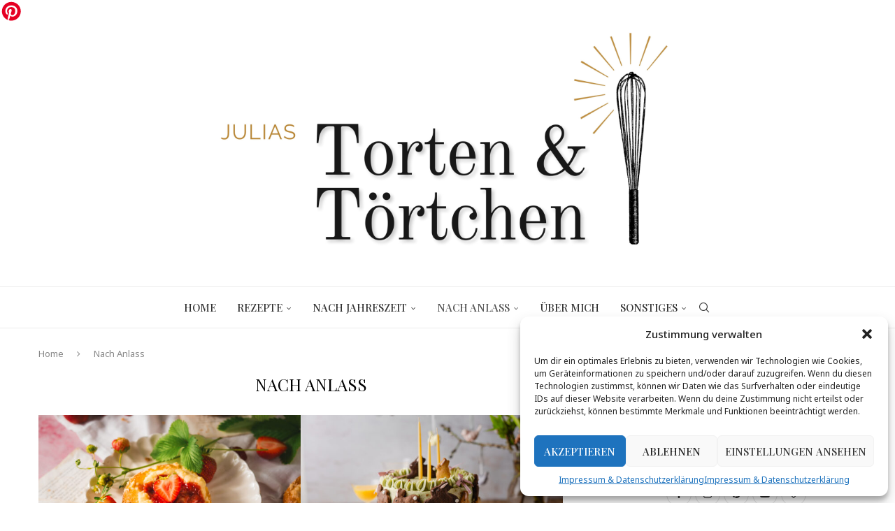

--- FILE ---
content_type: text/html; charset=UTF-8
request_url: https://tortenundtoertchen.de/category/anlass/page/2/
body_size: 30267
content:
<!DOCTYPE html>
<html lang="de">
<head>
    <meta charset="UTF-8">
    <meta http-equiv="X-UA-Compatible" content="IE=edge">
    <meta name="viewport" content="width=device-width, initial-scale=1">
    <link rel="profile" href="https://gmpg.org/xfn/11"/>
    <link rel="alternate" type="application/rss+xml" title="Julias Torten und Törtchen RSS Feed"
          href="https://tortenundtoertchen.de/feed/"/>
    <link rel="alternate" type="application/atom+xml" title="Julias Torten und Törtchen Atom Feed"
          href="https://tortenundtoertchen.de/feed/atom/"/>
    <link rel="pingback" href="https://tortenundtoertchen.de/xmlrpc.php"/>
    <!--[if lt IE 9]>
	<script src="https://tortenundtoertchen.de/wp-content/themes/soledad/js/html5.js"></script>
	<![endif]-->
	<link rel='preconnect' href='https://fonts.googleapis.com' />
<link rel='preconnect' href='https://fonts.gstatic.com' />
<meta http-equiv='x-dns-prefetch-control' content='on'>
<link rel='dns-prefetch' href='//fonts.googleapis.com' />
<link rel='dns-prefetch' href='//fonts.gstatic.com' />
<link rel='dns-prefetch' href='//s.gravatar.com' />
<link rel='dns-prefetch' href='//www.google-analytics.com' />
<meta name='robots' content='index, follow, max-image-preview:large, max-snippet:-1, max-video-preview:-1' />
	<style>img:is([sizes="auto" i], [sizes^="auto," i]) { contain-intrinsic-size: 3000px 1500px }</style>
	
	<!-- This site is optimized with the Yoast SEO plugin v24.4 - https://yoast.com/wordpress/plugins/seo/ -->
	<title>Nach Anlass</title>
	<link rel="canonical" href="https://tortenundtoertchen.de/category/anlass/page/2/" />
	<link rel="prev" href="https://tortenundtoertchen.de/category/anlass/" />
	<link rel="next" href="https://tortenundtoertchen.de/category/anlass/page/3/" />
	<meta property="og:locale" content="de_DE" />
	<meta property="og:type" content="article" />
	<meta property="og:title" content="Nach Anlass" />
	<meta property="og:url" content="https://tortenundtoertchen.de/category/anlass/" />
	<meta property="og:site_name" content="Julias Torten und Törtchen" />
	<meta property="og:image" content="https://tortenundtoertchen.de/wp-content/uploads/2019/04/Rhabarber-Mini-Gugelhupf-mit-Himbeer-Guss-2.jpg" />
	<meta property="og:image:width" content="1920" />
	<meta property="og:image:height" content="1280" />
	<meta property="og:image:type" content="image/jpeg" />
	<meta name="twitter:card" content="summary_large_image" />
	<script type="application/ld+json" class="yoast-schema-graph">{"@context":"https://schema.org","@graph":[{"@type":"CollectionPage","@id":"https://tortenundtoertchen.de/category/anlass/","url":"https://tortenundtoertchen.de/category/anlass/page/2/","name":"Nach Anlass","isPartOf":{"@id":"https://tortenundtoertchen.de/#website"},"primaryImageOfPage":{"@id":"https://tortenundtoertchen.de/category/anlass/page/2/#primaryimage"},"image":{"@id":"https://tortenundtoertchen.de/category/anlass/page/2/#primaryimage"},"thumbnailUrl":"https://tortenundtoertchen.de/wp-content/uploads/2024/06/Erdbeer-Cheesecake-Vatrushka-5-scaled.jpg","breadcrumb":{"@id":"https://tortenundtoertchen.de/category/anlass/page/2/#breadcrumb"},"inLanguage":"de"},{"@type":"ImageObject","inLanguage":"de","@id":"https://tortenundtoertchen.de/category/anlass/page/2/#primaryimage","url":"https://tortenundtoertchen.de/wp-content/uploads/2024/06/Erdbeer-Cheesecake-Vatrushka-5-scaled.jpg","contentUrl":"https://tortenundtoertchen.de/wp-content/uploads/2024/06/Erdbeer-Cheesecake-Vatrushka-5-scaled.jpg","width":1920,"height":1280,"caption":"Eine einfache und schnelle Rezeptidee für ca. 12 fluffige Erdbeer Cheesecake Vatrushka, gefüllt mit cremigem Frischkäse und fruchtiger Erdbeermarmelade. Die in diesem Rezept etwas abgewandelten traditionell osteuropäischen Quarkteilchen sind perfekt für eine Kaffeerunde, werden aber auch gerne zum Frühstück gegessen. #Vatrushka #Erdbeeren #Hefeteig #Quarkteilchen #Backen #Rezept"},{"@type":"BreadcrumbList","@id":"https://tortenundtoertchen.de/category/anlass/page/2/#breadcrumb","itemListElement":[{"@type":"ListItem","position":1,"name":"Startseite","item":"https://tortenundtoertchen.de/"},{"@type":"ListItem","position":2,"name":"Nach Anlass"}]},{"@type":"WebSite","@id":"https://tortenundtoertchen.de/#website","url":"https://tortenundtoertchen.de/","name":"Julias Torten und Törtchen","description":"Back Blog mit Rezepten für Torte, Muffins und viel mehr!","publisher":{"@id":"https://tortenundtoertchen.de/#organization"},"potentialAction":[{"@type":"SearchAction","target":{"@type":"EntryPoint","urlTemplate":"https://tortenundtoertchen.de/?s={search_term_string}"},"query-input":{"@type":"PropertyValueSpecification","valueRequired":true,"valueName":"search_term_string"}}],"inLanguage":"de"},{"@type":"Organization","@id":"https://tortenundtoertchen.de/#organization","name":"Julias Torten und Törtchen","url":"https://tortenundtoertchen.de/","logo":{"@type":"ImageObject","inLanguage":"de","@id":"https://tortenundtoertchen.de/#/schema/logo/image/","url":"https://tortenundtoertchen.de/wp-content/uploads/2021/08/Logo-09.2020-fuer-rund.png","contentUrl":"https://tortenundtoertchen.de/wp-content/uploads/2021/08/Logo-09.2020-fuer-rund.png","width":1540,"height":1540,"caption":"Julias Torten und Törtchen"},"image":{"@id":"https://tortenundtoertchen.de/#/schema/logo/image/"},"sameAs":["https://www.facebook.com/JuliasTortenundToertchen/","https://instagram.com/julias_torten/","https://www.pinterest.de/JuliasTorten/boards/","https://www.youtube.com/user/Higgly96"]}]}</script>
	<!-- / Yoast SEO plugin. -->


<link rel="alternate" type="application/rss+xml" title="Julias Torten und Törtchen &raquo; Feed" href="https://tortenundtoertchen.de/feed/" />
<link rel="alternate" type="application/rss+xml" title="Julias Torten und Törtchen &raquo; Kommentar-Feed" href="https://tortenundtoertchen.de/comments/feed/" />
<link rel="alternate" type="application/rss+xml" title="Julias Torten und Törtchen &raquo; Nach Anlass Kategorie-Feed" href="https://tortenundtoertchen.de/category/anlass/feed/" />
<link rel='stylesheet' id='wp-block-library-css' href='https://tortenundtoertchen.de/wp-includes/css/dist/block-library/style.min.css?ver=6.7.1' type='text/css' media='all' />
<style id='wp-block-library-theme-inline-css' type='text/css'>
.wp-block-audio :where(figcaption){color:#555;font-size:13px;text-align:center}.is-dark-theme .wp-block-audio :where(figcaption){color:#ffffffa6}.wp-block-audio{margin:0 0 1em}.wp-block-code{border:1px solid #ccc;border-radius:4px;font-family:Menlo,Consolas,monaco,monospace;padding:.8em 1em}.wp-block-embed :where(figcaption){color:#555;font-size:13px;text-align:center}.is-dark-theme .wp-block-embed :where(figcaption){color:#ffffffa6}.wp-block-embed{margin:0 0 1em}.blocks-gallery-caption{color:#555;font-size:13px;text-align:center}.is-dark-theme .blocks-gallery-caption{color:#ffffffa6}:root :where(.wp-block-image figcaption){color:#555;font-size:13px;text-align:center}.is-dark-theme :root :where(.wp-block-image figcaption){color:#ffffffa6}.wp-block-image{margin:0 0 1em}.wp-block-pullquote{border-bottom:4px solid;border-top:4px solid;color:currentColor;margin-bottom:1.75em}.wp-block-pullquote cite,.wp-block-pullquote footer,.wp-block-pullquote__citation{color:currentColor;font-size:.8125em;font-style:normal;text-transform:uppercase}.wp-block-quote{border-left:.25em solid;margin:0 0 1.75em;padding-left:1em}.wp-block-quote cite,.wp-block-quote footer{color:currentColor;font-size:.8125em;font-style:normal;position:relative}.wp-block-quote:where(.has-text-align-right){border-left:none;border-right:.25em solid;padding-left:0;padding-right:1em}.wp-block-quote:where(.has-text-align-center){border:none;padding-left:0}.wp-block-quote.is-large,.wp-block-quote.is-style-large,.wp-block-quote:where(.is-style-plain){border:none}.wp-block-search .wp-block-search__label{font-weight:700}.wp-block-search__button{border:1px solid #ccc;padding:.375em .625em}:where(.wp-block-group.has-background){padding:1.25em 2.375em}.wp-block-separator.has-css-opacity{opacity:.4}.wp-block-separator{border:none;border-bottom:2px solid;margin-left:auto;margin-right:auto}.wp-block-separator.has-alpha-channel-opacity{opacity:1}.wp-block-separator:not(.is-style-wide):not(.is-style-dots){width:100px}.wp-block-separator.has-background:not(.is-style-dots){border-bottom:none;height:1px}.wp-block-separator.has-background:not(.is-style-wide):not(.is-style-dots){height:2px}.wp-block-table{margin:0 0 1em}.wp-block-table td,.wp-block-table th{word-break:normal}.wp-block-table :where(figcaption){color:#555;font-size:13px;text-align:center}.is-dark-theme .wp-block-table :where(figcaption){color:#ffffffa6}.wp-block-video :where(figcaption){color:#555;font-size:13px;text-align:center}.is-dark-theme .wp-block-video :where(figcaption){color:#ffffffa6}.wp-block-video{margin:0 0 1em}:root :where(.wp-block-template-part.has-background){margin-bottom:0;margin-top:0;padding:1.25em 2.375em}
</style>
<style id='block-soledad-style-inline-css' type='text/css'>
.pchead-e-block{--pcborder-cl:#dedede;--pcaccent-cl:#6eb48c}.heading1-style-1>h1,.heading1-style-2>h1,.heading2-style-1>h2,.heading2-style-2>h2,.heading3-style-1>h3,.heading3-style-2>h3,.heading4-style-1>h4,.heading4-style-2>h4,.heading5-style-1>h5,.heading5-style-2>h5{padding-bottom:8px;border-bottom:1px solid var(--pcborder-cl);overflow:hidden}.heading1-style-2>h1,.heading2-style-2>h2,.heading3-style-2>h3,.heading4-style-2>h4,.heading5-style-2>h5{border-bottom-width:0;position:relative}.heading1-style-2>h1:before,.heading2-style-2>h2:before,.heading3-style-2>h3:before,.heading4-style-2>h4:before,.heading5-style-2>h5:before{content:'';width:50px;height:2px;bottom:0;left:0;z-index:2;background:var(--pcaccent-cl);position:absolute}.heading1-style-2>h1:after,.heading2-style-2>h2:after,.heading3-style-2>h3:after,.heading4-style-2>h4:after,.heading5-style-2>h5:after{content:'';width:100%;height:2px;bottom:0;left:20px;z-index:1;background:var(--pcborder-cl);position:absolute}.heading1-style-3>h1,.heading1-style-4>h1,.heading2-style-3>h2,.heading2-style-4>h2,.heading3-style-3>h3,.heading3-style-4>h3,.heading4-style-3>h4,.heading4-style-4>h4,.heading5-style-3>h5,.heading5-style-4>h5{position:relative;padding-left:20px}.heading1-style-3>h1:before,.heading1-style-4>h1:before,.heading2-style-3>h2:before,.heading2-style-4>h2:before,.heading3-style-3>h3:before,.heading3-style-4>h3:before,.heading4-style-3>h4:before,.heading4-style-4>h4:before,.heading5-style-3>h5:before,.heading5-style-4>h5:before{width:10px;height:100%;content:'';position:absolute;top:0;left:0;bottom:0;background:var(--pcaccent-cl)}.heading1-style-4>h1,.heading2-style-4>h2,.heading3-style-4>h3,.heading4-style-4>h4,.heading5-style-4>h5{padding:10px 20px;background:#f1f1f1}.heading1-style-5>h1,.heading2-style-5>h2,.heading3-style-5>h3,.heading4-style-5>h4,.heading5-style-5>h5{position:relative;z-index:1}.heading1-style-5>h1:before,.heading2-style-5>h2:before,.heading3-style-5>h3:before,.heading4-style-5>h4:before,.heading5-style-5>h5:before{content:"";position:absolute;left:0;bottom:0;width:200px;height:50%;transform:skew(-25deg) translateX(0);background:var(--pcaccent-cl);z-index:-1;opacity:.4}.heading1-style-6>h1,.heading2-style-6>h2,.heading3-style-6>h3,.heading4-style-6>h4,.heading5-style-6>h5{text-decoration:underline;text-underline-offset:2px;text-decoration-thickness:4px;text-decoration-color:var(--pcaccent-cl)}
</style>
<style id='classic-theme-styles-inline-css' type='text/css'>
/*! This file is auto-generated */
.wp-block-button__link{color:#fff;background-color:#32373c;border-radius:9999px;box-shadow:none;text-decoration:none;padding:calc(.667em + 2px) calc(1.333em + 2px);font-size:1.125em}.wp-block-file__button{background:#32373c;color:#fff;text-decoration:none}
</style>
<style id='global-styles-inline-css' type='text/css'>
:root{--wp--preset--aspect-ratio--square: 1;--wp--preset--aspect-ratio--4-3: 4/3;--wp--preset--aspect-ratio--3-4: 3/4;--wp--preset--aspect-ratio--3-2: 3/2;--wp--preset--aspect-ratio--2-3: 2/3;--wp--preset--aspect-ratio--16-9: 16/9;--wp--preset--aspect-ratio--9-16: 9/16;--wp--preset--color--black: #000000;--wp--preset--color--cyan-bluish-gray: #abb8c3;--wp--preset--color--white: #ffffff;--wp--preset--color--pale-pink: #f78da7;--wp--preset--color--vivid-red: #cf2e2e;--wp--preset--color--luminous-vivid-orange: #ff6900;--wp--preset--color--luminous-vivid-amber: #fcb900;--wp--preset--color--light-green-cyan: #7bdcb5;--wp--preset--color--vivid-green-cyan: #00d084;--wp--preset--color--pale-cyan-blue: #8ed1fc;--wp--preset--color--vivid-cyan-blue: #0693e3;--wp--preset--color--vivid-purple: #9b51e0;--wp--preset--gradient--vivid-cyan-blue-to-vivid-purple: linear-gradient(135deg,rgba(6,147,227,1) 0%,rgb(155,81,224) 100%);--wp--preset--gradient--light-green-cyan-to-vivid-green-cyan: linear-gradient(135deg,rgb(122,220,180) 0%,rgb(0,208,130) 100%);--wp--preset--gradient--luminous-vivid-amber-to-luminous-vivid-orange: linear-gradient(135deg,rgba(252,185,0,1) 0%,rgba(255,105,0,1) 100%);--wp--preset--gradient--luminous-vivid-orange-to-vivid-red: linear-gradient(135deg,rgba(255,105,0,1) 0%,rgb(207,46,46) 100%);--wp--preset--gradient--very-light-gray-to-cyan-bluish-gray: linear-gradient(135deg,rgb(238,238,238) 0%,rgb(169,184,195) 100%);--wp--preset--gradient--cool-to-warm-spectrum: linear-gradient(135deg,rgb(74,234,220) 0%,rgb(151,120,209) 20%,rgb(207,42,186) 40%,rgb(238,44,130) 60%,rgb(251,105,98) 80%,rgb(254,248,76) 100%);--wp--preset--gradient--blush-light-purple: linear-gradient(135deg,rgb(255,206,236) 0%,rgb(152,150,240) 100%);--wp--preset--gradient--blush-bordeaux: linear-gradient(135deg,rgb(254,205,165) 0%,rgb(254,45,45) 50%,rgb(107,0,62) 100%);--wp--preset--gradient--luminous-dusk: linear-gradient(135deg,rgb(255,203,112) 0%,rgb(199,81,192) 50%,rgb(65,88,208) 100%);--wp--preset--gradient--pale-ocean: linear-gradient(135deg,rgb(255,245,203) 0%,rgb(182,227,212) 50%,rgb(51,167,181) 100%);--wp--preset--gradient--electric-grass: linear-gradient(135deg,rgb(202,248,128) 0%,rgb(113,206,126) 100%);--wp--preset--gradient--midnight: linear-gradient(135deg,rgb(2,3,129) 0%,rgb(40,116,252) 100%);--wp--preset--font-size--small: 12px;--wp--preset--font-size--medium: 20px;--wp--preset--font-size--large: 32px;--wp--preset--font-size--x-large: 42px;--wp--preset--font-size--normal: 14px;--wp--preset--font-size--huge: 42px;--wp--preset--spacing--20: 0.44rem;--wp--preset--spacing--30: 0.67rem;--wp--preset--spacing--40: 1rem;--wp--preset--spacing--50: 1.5rem;--wp--preset--spacing--60: 2.25rem;--wp--preset--spacing--70: 3.38rem;--wp--preset--spacing--80: 5.06rem;--wp--preset--shadow--natural: 6px 6px 9px rgba(0, 0, 0, 0.2);--wp--preset--shadow--deep: 12px 12px 50px rgba(0, 0, 0, 0.4);--wp--preset--shadow--sharp: 6px 6px 0px rgba(0, 0, 0, 0.2);--wp--preset--shadow--outlined: 6px 6px 0px -3px rgba(255, 255, 255, 1), 6px 6px rgba(0, 0, 0, 1);--wp--preset--shadow--crisp: 6px 6px 0px rgba(0, 0, 0, 1);}:where(.is-layout-flex){gap: 0.5em;}:where(.is-layout-grid){gap: 0.5em;}body .is-layout-flex{display: flex;}.is-layout-flex{flex-wrap: wrap;align-items: center;}.is-layout-flex > :is(*, div){margin: 0;}body .is-layout-grid{display: grid;}.is-layout-grid > :is(*, div){margin: 0;}:where(.wp-block-columns.is-layout-flex){gap: 2em;}:where(.wp-block-columns.is-layout-grid){gap: 2em;}:where(.wp-block-post-template.is-layout-flex){gap: 1.25em;}:where(.wp-block-post-template.is-layout-grid){gap: 1.25em;}.has-black-color{color: var(--wp--preset--color--black) !important;}.has-cyan-bluish-gray-color{color: var(--wp--preset--color--cyan-bluish-gray) !important;}.has-white-color{color: var(--wp--preset--color--white) !important;}.has-pale-pink-color{color: var(--wp--preset--color--pale-pink) !important;}.has-vivid-red-color{color: var(--wp--preset--color--vivid-red) !important;}.has-luminous-vivid-orange-color{color: var(--wp--preset--color--luminous-vivid-orange) !important;}.has-luminous-vivid-amber-color{color: var(--wp--preset--color--luminous-vivid-amber) !important;}.has-light-green-cyan-color{color: var(--wp--preset--color--light-green-cyan) !important;}.has-vivid-green-cyan-color{color: var(--wp--preset--color--vivid-green-cyan) !important;}.has-pale-cyan-blue-color{color: var(--wp--preset--color--pale-cyan-blue) !important;}.has-vivid-cyan-blue-color{color: var(--wp--preset--color--vivid-cyan-blue) !important;}.has-vivid-purple-color{color: var(--wp--preset--color--vivid-purple) !important;}.has-black-background-color{background-color: var(--wp--preset--color--black) !important;}.has-cyan-bluish-gray-background-color{background-color: var(--wp--preset--color--cyan-bluish-gray) !important;}.has-white-background-color{background-color: var(--wp--preset--color--white) !important;}.has-pale-pink-background-color{background-color: var(--wp--preset--color--pale-pink) !important;}.has-vivid-red-background-color{background-color: var(--wp--preset--color--vivid-red) !important;}.has-luminous-vivid-orange-background-color{background-color: var(--wp--preset--color--luminous-vivid-orange) !important;}.has-luminous-vivid-amber-background-color{background-color: var(--wp--preset--color--luminous-vivid-amber) !important;}.has-light-green-cyan-background-color{background-color: var(--wp--preset--color--light-green-cyan) !important;}.has-vivid-green-cyan-background-color{background-color: var(--wp--preset--color--vivid-green-cyan) !important;}.has-pale-cyan-blue-background-color{background-color: var(--wp--preset--color--pale-cyan-blue) !important;}.has-vivid-cyan-blue-background-color{background-color: var(--wp--preset--color--vivid-cyan-blue) !important;}.has-vivid-purple-background-color{background-color: var(--wp--preset--color--vivid-purple) !important;}.has-black-border-color{border-color: var(--wp--preset--color--black) !important;}.has-cyan-bluish-gray-border-color{border-color: var(--wp--preset--color--cyan-bluish-gray) !important;}.has-white-border-color{border-color: var(--wp--preset--color--white) !important;}.has-pale-pink-border-color{border-color: var(--wp--preset--color--pale-pink) !important;}.has-vivid-red-border-color{border-color: var(--wp--preset--color--vivid-red) !important;}.has-luminous-vivid-orange-border-color{border-color: var(--wp--preset--color--luminous-vivid-orange) !important;}.has-luminous-vivid-amber-border-color{border-color: var(--wp--preset--color--luminous-vivid-amber) !important;}.has-light-green-cyan-border-color{border-color: var(--wp--preset--color--light-green-cyan) !important;}.has-vivid-green-cyan-border-color{border-color: var(--wp--preset--color--vivid-green-cyan) !important;}.has-pale-cyan-blue-border-color{border-color: var(--wp--preset--color--pale-cyan-blue) !important;}.has-vivid-cyan-blue-border-color{border-color: var(--wp--preset--color--vivid-cyan-blue) !important;}.has-vivid-purple-border-color{border-color: var(--wp--preset--color--vivid-purple) !important;}.has-vivid-cyan-blue-to-vivid-purple-gradient-background{background: var(--wp--preset--gradient--vivid-cyan-blue-to-vivid-purple) !important;}.has-light-green-cyan-to-vivid-green-cyan-gradient-background{background: var(--wp--preset--gradient--light-green-cyan-to-vivid-green-cyan) !important;}.has-luminous-vivid-amber-to-luminous-vivid-orange-gradient-background{background: var(--wp--preset--gradient--luminous-vivid-amber-to-luminous-vivid-orange) !important;}.has-luminous-vivid-orange-to-vivid-red-gradient-background{background: var(--wp--preset--gradient--luminous-vivid-orange-to-vivid-red) !important;}.has-very-light-gray-to-cyan-bluish-gray-gradient-background{background: var(--wp--preset--gradient--very-light-gray-to-cyan-bluish-gray) !important;}.has-cool-to-warm-spectrum-gradient-background{background: var(--wp--preset--gradient--cool-to-warm-spectrum) !important;}.has-blush-light-purple-gradient-background{background: var(--wp--preset--gradient--blush-light-purple) !important;}.has-blush-bordeaux-gradient-background{background: var(--wp--preset--gradient--blush-bordeaux) !important;}.has-luminous-dusk-gradient-background{background: var(--wp--preset--gradient--luminous-dusk) !important;}.has-pale-ocean-gradient-background{background: var(--wp--preset--gradient--pale-ocean) !important;}.has-electric-grass-gradient-background{background: var(--wp--preset--gradient--electric-grass) !important;}.has-midnight-gradient-background{background: var(--wp--preset--gradient--midnight) !important;}.has-small-font-size{font-size: var(--wp--preset--font-size--small) !important;}.has-medium-font-size{font-size: var(--wp--preset--font-size--medium) !important;}.has-large-font-size{font-size: var(--wp--preset--font-size--large) !important;}.has-x-large-font-size{font-size: var(--wp--preset--font-size--x-large) !important;}
:where(.wp-block-post-template.is-layout-flex){gap: 1.25em;}:where(.wp-block-post-template.is-layout-grid){gap: 1.25em;}
:where(.wp-block-columns.is-layout-flex){gap: 2em;}:where(.wp-block-columns.is-layout-grid){gap: 2em;}
:root :where(.wp-block-pullquote){font-size: 1.5em;line-height: 1.6;}
</style>
<link rel='stylesheet' id='jpibfi-style-css' href='https://tortenundtoertchen.de/wp-content/plugins/jquery-pin-it-button-for-images/css/client.css?ver=3.0.6' type='text/css' media='all' />
<link rel='stylesheet' id='video-embed-privacy-css' href='https://tortenundtoertchen.de/wp-content/plugins/video-embed-privacy/video-embed-privacy.css?ver=6.7.1' type='text/css' media='all' />
<link rel='stylesheet' id='cmplz-general-css' href='https://tortenundtoertchen.de/wp-content/plugins/complianz-gdpr/assets/css/cookieblocker.min.css?ver=1739104750' type='text/css' media='all' />
<link crossorigin="anonymous" rel='stylesheet' id='penci-fonts-css' href='https://fonts.googleapis.com/css?family=Playfair+Display%3A300%2C300italic%2C400%2C400italic%2C500%2C500italic%2C700%2C700italic%2C800%2C800italic%7CNoto+Sans%3A300%2C300italic%2C400%2C400italic%2C500%2C500italic%2C600%2C600italic%2C700%2C700italic%2C800%2C800italic%26subset%3Dlatin%2Ccyrillic%2Ccyrillic-ext%2Cgreek%2Cgreek-ext%2Clatin-ext&#038;display=swap&#038;ver=8.6.2' type='text/css' media='' />
<link rel='stylesheet' id='penci-main-style-css' href='https://tortenundtoertchen.de/wp-content/themes/soledad/main.css?ver=8.6.2' type='text/css' media='all' />
<link rel='stylesheet' id='penci-swiper-bundle-css' href='https://tortenundtoertchen.de/wp-content/themes/soledad/css/swiper-bundle.min.css?ver=8.6.2' type='text/css' media='all' />
<link rel='stylesheet' id='penci-font-awesomeold-css' href='https://tortenundtoertchen.de/wp-content/themes/soledad/css/font-awesome.4.7.0.swap.min.css?ver=4.7.0' type='text/css' media='all' />
<link rel='stylesheet' id='penci_icon-css' href='https://tortenundtoertchen.de/wp-content/themes/soledad/css/penci-icon.css?ver=8.6.2' type='text/css' media='all' />
<link rel='stylesheet' id='penci_style-css' href='https://tortenundtoertchen.de/wp-content/themes/soledad/style.css?ver=8.6.2' type='text/css' media='all' />
<link rel='stylesheet' id='penci_social_counter-css' href='https://tortenundtoertchen.de/wp-content/themes/soledad/css/social-counter.css?ver=8.6.2' type='text/css' media='all' />
<link rel='stylesheet' id='instag-slider-css' href='https://tortenundtoertchen.de/wp-content/plugins/instagram-slider-widget/assets/css/instag-slider.css?ver=1.4.0' type='text/css' media='all' />
<link rel='stylesheet' id='penci-recipe-css-css' href='https://tortenundtoertchen.de/wp-content/plugins/penci-recipe/css/recipe.css?ver=3.8' type='text/css' media='all' />
<script type="text/javascript" src="https://tortenundtoertchen.de/wp-includes/js/jquery/jquery.min.js?ver=3.7.1" id="jquery-core-js"></script>
<script type="text/javascript" src="https://tortenundtoertchen.de/wp-includes/js/jquery/jquery-migrate.min.js?ver=3.4.1" id="jquery-migrate-js"></script>
<script type="text/javascript" src="https://tortenundtoertchen.de/wp-content/plugins/instagram-slider-widget/assets/js/jquery.flexslider-min.js?ver=2.2" id="jquery-pllexi-slider-js"></script>
<link rel="https://api.w.org/" href="https://tortenundtoertchen.de/wp-json/" /><link rel="alternate" title="JSON" type="application/json" href="https://tortenundtoertchen.de/wp-json/wp/v2/categories/73" /><link rel="EditURI" type="application/rsd+xml" title="RSD" href="https://tortenundtoertchen.de/xmlrpc.php?rsd" />
<meta name="generator" content="WordPress 6.7.1" />
<meta name="generator" content="Soledad 8.6.2" />
<a data-pin-do="buttonBookmark" data-pin-tall="true" data-pin-round="true" href="https://www.pinterest.com/pin/create/button/"><img src="//assets.pinterest.com/images/pidgets/pinit_fg_en_round_red_32.png" /></a><style type="text/css">
	a.pinit-button.custom span {
		}

	.pinit-hover {
		opacity: 0.8 !important;
		filter: alpha(opacity=80) !important;
	}
	a.pinit-button {
	border-bottom: 0 !important;
	box-shadow: none !important;
	margin-bottom: 0 !important;
}
a.pinit-button::after {
    display: none;
}</style>
		<style type="text/css"> .tippy-box[data-theme~="wprm"] { background-color: #333333; color: #FFFFFF; } .tippy-box[data-theme~="wprm"][data-placement^="top"] > .tippy-arrow::before { border-top-color: #333333; } .tippy-box[data-theme~="wprm"][data-placement^="bottom"] > .tippy-arrow::before { border-bottom-color: #333333; } .tippy-box[data-theme~="wprm"][data-placement^="left"] > .tippy-arrow::before { border-left-color: #333333; } .tippy-box[data-theme~="wprm"][data-placement^="right"] > .tippy-arrow::before { border-right-color: #333333; } .tippy-box[data-theme~="wprm"] a { color: #FFFFFF; } .wprm-comment-rating svg { width: 18px !important; height: 18px !important; } img.wprm-comment-rating { width: 90px !important; height: 18px !important; } body { --comment-rating-star-color: #343434; } body { --wprm-popup-font-size: 16px; } body { --wprm-popup-background: #ffffff; } body { --wprm-popup-title: #000000; } body { --wprm-popup-content: #444444; } body { --wprm-popup-button-background: #444444; } body { --wprm-popup-button-text: #ffffff; }</style><style type="text/css">.wprm-glossary-term {color: #5A822B;text-decoration: underline;cursor: help;}</style>			<style>.cmplz-hidden {
					display: none !important;
				}</style><style id="penci-custom-style" type="text/css">body{ --pcbg-cl: #fff; --pctext-cl: #313131; --pcborder-cl: #dedede; --pcheading-cl: #313131; --pcmeta-cl: #888888; --pcaccent-cl: #6eb48c; --pcbody-font: 'PT Serif', serif; --pchead-font: 'Raleway', sans-serif; --pchead-wei: bold; --pcava_bdr:10px;--pcajs_fvw:470px;--pcajs_fvmw:220px; } .single.penci-body-single-style-5 #header, .single.penci-body-single-style-6 #header, .single.penci-body-single-style-10 #header, .single.penci-body-single-style-5 .pc-wrapbuilder-header, .single.penci-body-single-style-6 .pc-wrapbuilder-header, .single.penci-body-single-style-10 .pc-wrapbuilder-header { --pchd-mg: 40px; } .fluid-width-video-wrapper > div { position: absolute; left: 0; right: 0; top: 0; width: 100%; height: 100%; } .yt-video-place { position: relative; text-align: center; } .yt-video-place.embed-responsive .start-video { display: block; top: 0; left: 0; bottom: 0; right: 0; position: absolute; transform: none; } .yt-video-place.embed-responsive .start-video img { margin: 0; padding: 0; top: 50%; display: inline-block; position: absolute; left: 50%; transform: translate(-50%, -50%); width: 68px; height: auto; } .mfp-bg { top: 0; left: 0; width: 100%; height: 100%; z-index: 9999999; overflow: hidden; position: fixed; background: #0b0b0b; opacity: .8; filter: alpha(opacity=80) } .mfp-wrap { top: 0; left: 0; width: 100%; height: 100%; z-index: 9999999; position: fixed; outline: none !important; -webkit-backface-visibility: hidden } body { --pchead-font: 'Playfair Display', serif; } body { --pcbody-font: 'Noto Sans', sans-serif; } p{ line-height: 1.8; } #navigation .menu > li > a, #navigation ul.menu ul.sub-menu li > a, .navigation ul.menu ul.sub-menu li > a, .penci-menu-hbg .menu li a, #sidebar-nav .menu li a { font-family: 'Playfair Display', serif; font-weight: normal; } .penci-hide-tagupdated{ display: none !important; } .header-slogan .header-slogan-text { font-size:14px; } body, .widget ul li a{ font-size: 15px; } .widget ul li, .widget ol li, .post-entry, p, .post-entry p { font-size: 15px; line-height: 1.8; } body { --pchead-wei: normal; } .featured-area.featured-style-42 .item-inner-content, .featured-style-41 .swiper-slide, .slider-40-wrapper .nav-thumb-creative .thumb-container:after,.penci-slider44-t-item:before,.penci-slider44-main-wrapper .item, .featured-area .penci-image-holder, .featured-area .penci-slider4-overlay, .featured-area .penci-slide-overlay .overlay-link, .featured-style-29 .featured-slider-overlay, .penci-slider38-overlay{ border-radius: ; -webkit-border-radius: ; } .penci-featured-content-right:before{ border-top-right-radius: ; border-bottom-right-radius: ; } .penci-flat-overlay .penci-slide-overlay .penci-mag-featured-content:before{ border-bottom-left-radius: ; border-bottom-right-radius: ; } .container-single .post-image{ border-radius: ; -webkit-border-radius: ; } .penci-mega-post-inner, .penci-mega-thumbnail .penci-image-holder{ border-radius: ; -webkit-border-radius: ; } #navigation .menu > li > a, #navigation ul.menu ul.sub-menu li > a, .navigation ul.menu ul.sub-menu li > a, .penci-menu-hbg .menu li a, #sidebar-nav .menu li a, #navigation .penci-megamenu .penci-mega-child-categories a, .navigation .penci-megamenu .penci-mega-child-categories a{ font-weight: 500; } #header .inner-header .container { padding:10px 0; } #logo a { max-width:680px; width: 100%; } @media only screen and (max-width: 960px) and (min-width: 768px){ #logo img{ max-width: 100%; } } .penci-page-container-smaller { max-width:800px; } .wp-caption p.wp-caption-text, .penci-featured-caption { position: static; background: none; padding: 11px 0 0; color: #888; } .wp-caption:hover p.wp-caption-text, .post-image:hover .penci-featured-caption{ opacity: 1; transform: none; -webkit-transform: none; } .wp-caption p.wp-caption-text, .penci-featured-caption { font-style: normal; } .editor-styles-wrapper, body{ --pcaccent-cl: #000000; } .penci-menuhbg-toggle:hover .lines-button:after, .penci-menuhbg-toggle:hover .penci-lines:before, .penci-menuhbg-toggle:hover .penci-lines:after,.tags-share-box.tags-share-box-s2 .post-share-plike,.penci-video_playlist .penci-playlist-title,.pencisc-column-2.penci-video_playlist .penci-video-nav .playlist-panel-item, .pencisc-column-1.penci-video_playlist .penci-video-nav .playlist-panel-item,.penci-video_playlist .penci-custom-scroll::-webkit-scrollbar-thumb, .pencisc-button, .post-entry .pencisc-button, .penci-dropcap-box, .penci-dropcap-circle, .penci-login-register input[type="submit"]:hover, .penci-ld .penci-ldin:before, .penci-ldspinner > div{ background: #000000; } a, .post-entry .penci-portfolio-filter ul li a:hover, .penci-portfolio-filter ul li a:hover, .penci-portfolio-filter ul li.active a, .post-entry .penci-portfolio-filter ul li.active a, .penci-countdown .countdown-amount, .archive-box h1, .post-entry a, .container.penci-breadcrumb span a:hover,.container.penci-breadcrumb a:hover, .post-entry blockquote:before, .post-entry blockquote cite, .post-entry blockquote .author, .wpb_text_column blockquote:before, .wpb_text_column blockquote cite, .wpb_text_column blockquote .author, .penci-pagination a:hover, ul.penci-topbar-menu > li a:hover, div.penci-topbar-menu > ul > li a:hover, .penci-recipe-heading a.penci-recipe-print,.penci-review-metas .penci-review-btnbuy, .main-nav-social a:hover, .widget-social .remove-circle a:hover i, .penci-recipe-index .cat > a.penci-cat-name, #bbpress-forums li.bbp-body ul.forum li.bbp-forum-info a:hover, #bbpress-forums li.bbp-body ul.topic li.bbp-topic-title a:hover, #bbpress-forums li.bbp-body ul.forum li.bbp-forum-info .bbp-forum-content a, #bbpress-forums li.bbp-body ul.topic p.bbp-topic-meta a, #bbpress-forums .bbp-breadcrumb a:hover, #bbpress-forums .bbp-forum-freshness a:hover, #bbpress-forums .bbp-topic-freshness a:hover, #buddypress ul.item-list li div.item-title a, #buddypress ul.item-list li h4 a, #buddypress .activity-header a:first-child, #buddypress .comment-meta a:first-child, #buddypress .acomment-meta a:first-child, div.bbp-template-notice a:hover, .penci-menu-hbg .menu li a .indicator:hover, .penci-menu-hbg .menu li a:hover, #sidebar-nav .menu li a:hover, .penci-rlt-popup .rltpopup-meta .rltpopup-title:hover, .penci-video_playlist .penci-video-playlist-item .penci-video-title:hover, .penci_list_shortcode li:before, .penci-dropcap-box-outline, .penci-dropcap-circle-outline, .penci-dropcap-regular, .penci-dropcap-bold{ color: #000000; } .penci-home-popular-post ul.slick-dots li button:hover, .penci-home-popular-post ul.slick-dots li.slick-active button, .post-entry blockquote .author span:after, .error-image:after, .error-404 .go-back-home a:after, .penci-header-signup-form, .woocommerce span.onsale, .woocommerce #respond input#submit:hover, .woocommerce a.button:hover, .woocommerce button.button:hover, .woocommerce input.button:hover, .woocommerce nav.woocommerce-pagination ul li span.current, .woocommerce div.product .entry-summary div[itemprop="description"]:before, .woocommerce div.product .entry-summary div[itemprop="description"] blockquote .author span:after, .woocommerce div.product .woocommerce-tabs #tab-description blockquote .author span:after, .woocommerce #respond input#submit.alt:hover, .woocommerce a.button.alt:hover, .woocommerce button.button.alt:hover, .woocommerce input.button.alt:hover, .pcheader-icon.shoping-cart-icon > a > span, #penci-demobar .buy-button, #penci-demobar .buy-button:hover, .penci-recipe-heading a.penci-recipe-print:hover,.penci-review-metas .penci-review-btnbuy:hover, .penci-review-process span, .penci-review-score-total, #navigation.menu-style-2 ul.menu ul.sub-menu:before, #navigation.menu-style-2 .menu ul ul.sub-menu:before, .penci-go-to-top-floating, .post-entry.blockquote-style-2 blockquote:before, #bbpress-forums #bbp-search-form .button, #bbpress-forums #bbp-search-form .button:hover, .wrapper-boxed .bbp-pagination-links span.current, #bbpress-forums #bbp_reply_submit:hover, #bbpress-forums #bbp_topic_submit:hover,#main .bbp-login-form .bbp-submit-wrapper button[type="submit"]:hover, #buddypress .dir-search input[type=submit], #buddypress .groups-members-search input[type=submit], #buddypress button:hover, #buddypress a.button:hover, #buddypress a.button:focus, #buddypress input[type=button]:hover, #buddypress input[type=reset]:hover, #buddypress ul.button-nav li a:hover, #buddypress ul.button-nav li.current a, #buddypress div.generic-button a:hover, #buddypress .comment-reply-link:hover, #buddypress input[type=submit]:hover, #buddypress div.pagination .pagination-links .current, #buddypress div.item-list-tabs ul li.selected a, #buddypress div.item-list-tabs ul li.current a, #buddypress div.item-list-tabs ul li a:hover, #buddypress table.notifications thead tr, #buddypress table.notifications-settings thead tr, #buddypress table.profile-settings thead tr, #buddypress table.profile-fields thead tr, #buddypress table.wp-profile-fields thead tr, #buddypress table.messages-notices thead tr, #buddypress table.forum thead tr, #buddypress input[type=submit] { background-color: #000000; } .penci-pagination ul.page-numbers li span.current, #comments_pagination span { color: #fff; background: #000000; border-color: #000000; } .footer-instagram h4.footer-instagram-title > span:before, .woocommerce nav.woocommerce-pagination ul li span.current, .penci-pagination.penci-ajax-more a.penci-ajax-more-button:hover, .penci-recipe-heading a.penci-recipe-print:hover,.penci-review-metas .penci-review-btnbuy:hover, .home-featured-cat-content.style-14 .magcat-padding:before, .wrapper-boxed .bbp-pagination-links span.current, #buddypress .dir-search input[type=submit], #buddypress .groups-members-search input[type=submit], #buddypress button:hover, #buddypress a.button:hover, #buddypress a.button:focus, #buddypress input[type=button]:hover, #buddypress input[type=reset]:hover, #buddypress ul.button-nav li a:hover, #buddypress ul.button-nav li.current a, #buddypress div.generic-button a:hover, #buddypress .comment-reply-link:hover, #buddypress input[type=submit]:hover, #buddypress div.pagination .pagination-links .current, #buddypress input[type=submit], form.pc-searchform.penci-hbg-search-form input.search-input:hover, form.pc-searchform.penci-hbg-search-form input.search-input:focus, .penci-dropcap-box-outline, .penci-dropcap-circle-outline { border-color: #000000; } .woocommerce .woocommerce-error, .woocommerce .woocommerce-info, .woocommerce .woocommerce-message { border-top-color: #000000; } .penci-slider ol.penci-control-nav li a.penci-active, .penci-slider ol.penci-control-nav li a:hover, .penci-related-carousel .penci-owl-dot.active span, .penci-owl-carousel-slider .penci-owl-dot.active span{ border-color: #000000; background-color: #000000; } .woocommerce .woocommerce-message:before, .woocommerce form.checkout table.shop_table .order-total .amount, .woocommerce ul.products li.product .price ins, .woocommerce ul.products li.product .price, .woocommerce div.product p.price ins, .woocommerce div.product span.price ins, .woocommerce div.product p.price, .woocommerce div.product .entry-summary div[itemprop="description"] blockquote:before, .woocommerce div.product .woocommerce-tabs #tab-description blockquote:before, .woocommerce div.product .entry-summary div[itemprop="description"] blockquote cite, .woocommerce div.product .entry-summary div[itemprop="description"] blockquote .author, .woocommerce div.product .woocommerce-tabs #tab-description blockquote cite, .woocommerce div.product .woocommerce-tabs #tab-description blockquote .author, .woocommerce div.product .product_meta > span a:hover, .woocommerce div.product .woocommerce-tabs ul.tabs li.active, .woocommerce ul.cart_list li .amount, .woocommerce ul.product_list_widget li .amount, .woocommerce table.shop_table td.product-name a:hover, .woocommerce table.shop_table td.product-price span, .woocommerce table.shop_table td.product-subtotal span, .woocommerce-cart .cart-collaterals .cart_totals table td .amount, .woocommerce .woocommerce-info:before, .woocommerce div.product span.price, .penci-container-inside.penci-breadcrumb span a:hover,.penci-container-inside.penci-breadcrumb a:hover { color: #000000; } .standard-content .penci-more-link.penci-more-link-button a.more-link, .penci-readmore-btn.penci-btn-make-button a, .penci-featured-cat-seemore.penci-btn-make-button a{ background-color: #000000; color: #fff; } .penci-vernav-toggle:before{ border-top-color: #000000; color: #fff; } ul.homepage-featured-boxes .penci-fea-in h4 span span, ul.homepage-featured-boxes .penci-fea-in.boxes-style-3 h4 span span { font-size: 14px; } .headline-title { background-color: #515151; } .headline-title.nticker-style-2:after, .headline-title.nticker-style-4:after{ border-color: #515151; } a.penci-topbar-post-title:hover { color: #515151; } ul.penci-topbar-menu > li a:hover, div.penci-topbar-menu > ul > li a:hover { color: #515151; } .penci-topbar-social a:hover { color: #515151; } #penci-login-popup:before{ opacity: ; } #navigation ul.menu > li > a:before, #navigation .menu > ul > li > a:before{ content: none; } .navigation .menu > li > a:hover, .navigation .menu li.current-menu-item > a, .navigation .menu > li.current_page_item > a, .navigation .menu > li:hover > a, .navigation .menu > li.current-menu-ancestor > a, .navigation .menu > li.current-menu-item > a, .navigation .menu .sub-menu li a:hover, .navigation .menu .sub-menu li.current-menu-item > a, .navigation .sub-menu li:hover > a, #navigation .menu > li > a:hover, #navigation .menu li.current-menu-item > a, #navigation .menu > li.current_page_item > a, #navigation .menu > li:hover > a, #navigation .menu > li.current-menu-ancestor > a, #navigation .menu > li.current-menu-item > a, #navigation .menu .sub-menu li a:hover, #navigation .menu .sub-menu li.current-menu-item > a, #navigation .sub-menu li:hover > a { color: #515151; } .navigation ul.menu > li > a:before, .navigation .menu > ul > li > a:before, #navigation ul.menu > li > a:before, #navigation .menu > ul > li > a:before { background: #515151; } .navigation .menu ul.sub-menu li .pcmis-2 .penci-mega-post a:hover, .navigation .penci-megamenu .penci-mega-child-categories a.cat-active, .navigation .menu .penci-megamenu .penci-mega-child-categories a:hover, .navigation .menu .penci-megamenu .penci-mega-latest-posts .penci-mega-post a:hover, #navigation .menu ul.sub-menu li .pcmis-2 .penci-mega-post a:hover, #navigation .penci-megamenu .penci-mega-child-categories a.cat-active, #navigation .menu .penci-megamenu .penci-mega-child-categories a:hover, #navigation .menu .penci-megamenu .penci-mega-latest-posts .penci-mega-post a:hover { color: #515151; } #navigation .penci-megamenu .penci-mega-thumbnail .mega-cat-name { background: #515151; } #navigation ul.menu > li > a, #navigation .menu > ul > li > a { font-size: 15px; } #navigation ul.menu ul.sub-menu li > a, #navigation .penci-megamenu .penci-mega-child-categories a, #navigation .penci-megamenu .post-mega-title a, #navigation .menu ul ul.sub-menu li a { font-size: 12px; } #navigation .menu .sub-menu li a:hover, #navigation .menu .sub-menu li.current-menu-item > a, #navigation .sub-menu li:hover > a { color: #515151; } #navigation.menu-style-2 ul.menu ul.sub-menu:before, #navigation.menu-style-2 .menu ul ul.sub-menu:before { background-color: #515151; } .widget_categories ul li.cat-item-8, .widget_categories select option[value="8"], .widget_tag_cloud .tag-cloud-link.tag-link-8{ display: none; } .penci-header-signup-form { padding-top: px; padding-bottom: px; } .penci-header-signup-form { background-color: #515151; } .header-social a:hover i, .main-nav-social a:hover, .penci-menuhbg-toggle:hover .lines-button:after, .penci-menuhbg-toggle:hover .penci-lines:before, .penci-menuhbg-toggle:hover .penci-lines:after { color: #515151; } #sidebar-nav .menu li a:hover, .header-social.sidebar-nav-social a:hover i, #sidebar-nav .menu li a .indicator:hover, #sidebar-nav .menu .sub-menu li a .indicator:hover{ color: #515151; } #sidebar-nav-logo:before{ background-color: #515151; } .penci-slide-overlay .overlay-link, .penci-slider38-overlay, .penci-flat-overlay .penci-slide-overlay .penci-mag-featured-content:before, .slider-40-wrapper .list-slider-creative .item-slider-creative .img-container:before { opacity: ; } .penci-item-mag:hover .penci-slide-overlay .overlay-link, .featured-style-38 .item:hover .penci-slider38-overlay, .penci-flat-overlay .penci-item-mag:hover .penci-slide-overlay .penci-mag-featured-content:before { opacity: ; } .penci-featured-content .featured-slider-overlay { opacity: ; } .slider-40-wrapper .list-slider-creative .item-slider-creative:hover .img-container:before { opacity:; } .featured-style-29 .featured-slider-overlay { opacity: ; } .penci-owl-carousel{--pcfs-delay:2.1s;} .featured-area .penci-slider { max-height: 1px; } .penci-standard-cat .cat > a.penci-cat-name { color: #515151; } .penci-standard-cat .cat:before, .penci-standard-cat .cat:after { background-color: #515151; } .standard-content .penci-post-box-meta .penci-post-share-box a:hover, .standard-content .penci-post-box-meta .penci-post-share-box a.liked { color: #515151; } .header-standard .post-entry a:hover, .header-standard .author-post span a:hover, .standard-content a, .standard-content .post-entry a, .standard-post-entry a.more-link:hover, .penci-post-box-meta .penci-box-meta a:hover, .standard-content .post-entry blockquote:before, .post-entry blockquote cite, .post-entry blockquote .author, .standard-content-special .author-quote span, .standard-content-special .format-post-box .post-format-icon i, .standard-content-special .format-post-box .dt-special a:hover, .standard-content .penci-more-link a.more-link, .standard-content .penci-post-box-meta .penci-box-meta a:hover { color: #515151; } .standard-content .penci-more-link.penci-more-link-button a.more-link{ background-color: #515151; color: #fff; } .standard-content-special .author-quote span:before, .standard-content-special .author-quote span:after, .standard-content .post-entry ul li:before, .post-entry blockquote .author span:after, .header-standard:after { background-color: #515151; } .penci-more-link a.more-link:before, .penci-more-link a.more-link:after { border-color: #515151; } .penci-grid .cat a.penci-cat-name, .penci-masonry .cat a.penci-cat-name, .penci-featured-infor .cat a.penci-cat-name, .grid-mixed .cat a.penci-cat-name, .overlay-header-box .cat a.penci-cat-name { text-transform: uppercase; } .penci-featured-infor .cat a.penci-cat-name, .penci-grid .cat a.penci-cat-name, .penci-masonry .cat a.penci-cat-name, .penci-featured-infor .cat a.penci-cat-name { color: #6d6d6d; } .penci-featured-infor .cat a.penci-cat-name:after, .penci-grid .cat a.penci-cat-name:after, .penci-masonry .cat a.penci-cat-name:after, .penci-featured-infor .cat a.penci-cat-name:after{ border-color: #6d6d6d; } .penci-post-share-box a.liked, .penci-post-share-box a:hover { color: #515151; } .penci-featured-infor .penci-entry-title a, .penci-grid li .item h2 a, .penci-masonry .item-masonry h2 a, .grid-mixed .mixed-detail h2 a { color: #313131; } .overlay-post-box-meta .overlay-share a:hover, .overlay-author a:hover, .penci-grid .standard-content-special .format-post-box .dt-special a:hover, .grid-post-box-meta span a:hover, .grid-post-box-meta span a.comment-link:hover, .penci-grid .standard-content-special .author-quote span, .penci-grid .standard-content-special .format-post-box .post-format-icon i, .grid-mixed .penci-post-box-meta .penci-box-meta a:hover { color: #515151; } .penci-grid .standard-content-special .author-quote span:before, .penci-grid .standard-content-special .author-quote span:after, .grid-header-box:after, .list-post .header-list-style:after { background-color: #515151; } .penci-grid .post-box-meta span:after, .penci-masonry .post-box-meta span:after { border-color: #515151; } .penci-readmore-btn.penci-btn-make-button a{ background-color: #515151; color: #fff; } .penci-grid li.typography-style .overlay-typography { opacity: ; } .penci-grid li.typography-style:hover .overlay-typography { opacity: ; } .penci-grid li.typography-style .item .main-typography h2 a:hover { color: #515151; } .penci-grid li.typography-style .grid-post-box-meta span a:hover { color: #515151; } .overlay-header-box .cat > a.penci-cat-name:hover { color: #515151; } .penci-sidebar-content .penci-border-arrow .inner-arrow { font-size: 14px; } .penci-sidebar-content.style-7 .penci-border-arrow .inner-arrow:before, .penci-sidebar-content.style-9 .penci-border-arrow .inner-arrow:before { background-color: #515151; } .penci-sidebar-content .penci-border-arrow:after { content: none; display: none; } .penci-sidebar-content .widget-title{ margin-left: 0; margin-right: 0; margin-top: 0; } .penci-sidebar-content .penci-border-arrow:before{ bottom: -6px; border-width: 6px; margin-left: -6px; } .penci-sidebar-content .penci-border-arrow:before, .penci-sidebar-content.style-2 .penci-border-arrow:after { content: none; display: none; } .penci-video_playlist .penci-video-playlist-item .penci-video-title:hover,.widget ul.side-newsfeed li .side-item .side-item-text h4 a:hover, .widget a:hover, .penci-sidebar-content .widget-social a:hover span, .widget-social a:hover span, .penci-tweets-widget-content .icon-tweets, .penci-tweets-widget-content .tweet-intents a, .penci-tweets-widget-content .tweet-intents span:after, .widget-social.remove-circle a:hover i , #wp-calendar tbody td a:hover, .penci-video_playlist .penci-video-playlist-item .penci-video-title:hover, .widget ul.side-newsfeed li .side-item .side-item-text .side-item-meta a:hover{ color: #515151; } .widget .tagcloud a:hover, .widget-social a:hover i, .widget input[type="submit"]:hover,.penci-user-logged-in .penci-user-action-links a:hover,.penci-button:hover, .widget button[type="submit"]:hover { color: #fff; background-color: #515151; border-color: #515151; } .about-widget .about-me-heading:before { border-color: #515151; } .penci-tweets-widget-content .tweet-intents-inner:before, .penci-tweets-widget-content .tweet-intents-inner:after, .pencisc-column-1.penci-video_playlist .penci-video-nav .playlist-panel-item, .penci-video_playlist .penci-custom-scroll::-webkit-scrollbar-thumb, .penci-video_playlist .penci-playlist-title { background-color: #515151; } .penci-owl-carousel.penci-tweets-slider .penci-owl-dots .penci-owl-dot.active span, .penci-owl-carousel.penci-tweets-slider .penci-owl-dots .penci-owl-dot:hover span { border-color: #515151; background-color: #515151; } #widget-area { padding: 17px 0; } ul.footer-socials li a i{ font-size: 13px; } ul.footer-socials li a svg{ width: 13px; } ul.footer-socials li a span { font-size: 14px; } #footer-section .footer-menu li a { font-size: 12px; } .footer-subscribe .widget .mc4wp-form input[type="submit"]:hover { background-color: #515151; } .footer-widget-wrapper .widget ul li, .footer-widget-wrapper .widget ul ul, .footer-widget-wrapper .widget input[type="text"], .footer-widget-wrapper .widget input[type="email"], .footer-widget-wrapper .widget input[type="date"], .footer-widget-wrapper .widget input[type="number"], .footer-widget-wrapper .widget input[type="search"] { border-color: #e0e0e0; } .footer-widget-wrapper .widget .widget-title .inner-arrow { border-color: #e0e0e0; } .footer-widget-wrapper .penci-tweets-widget-content .icon-tweets, .footer-widget-wrapper .penci-tweets-widget-content .tweet-intents a, .footer-widget-wrapper .penci-tweets-widget-content .tweet-intents span:after, .footer-widget-wrapper .widget ul.side-newsfeed li .side-item .side-item-text h4 a:hover, .footer-widget-wrapper .widget a:hover, .footer-widget-wrapper .widget-social a:hover span, .footer-widget-wrapper a:hover, .footer-widget-wrapper .widget-social.remove-circle a:hover i, .footer-widget-wrapper .widget ul.side-newsfeed li .side-item .side-item-text .side-item-meta a:hover{ color: #515151; } .footer-widget-wrapper .widget .tagcloud a:hover, .footer-widget-wrapper .widget-social a:hover i, .footer-widget-wrapper .mc4wp-form input[type="submit"]:hover, .footer-widget-wrapper .widget input[type="submit"]:hover,.footer-widget-wrapper .penci-user-logged-in .penci-user-action-links a:hover, .footer-widget-wrapper .widget button[type="submit"]:hover { color: #fff; background-color: #515151; border-color: #515151; } .footer-widget-wrapper .about-widget .about-me-heading:before { border-color: #515151; } .footer-widget-wrapper .penci-tweets-widget-content .tweet-intents-inner:before, .footer-widget-wrapper .penci-tweets-widget-content .tweet-intents-inner:after { background-color: #515151; } .footer-widget-wrapper .penci-owl-carousel.penci-tweets-slider .penci-owl-dots .penci-owl-dot.active span, .footer-widget-wrapper .penci-owl-carousel.penci-tweets-slider .penci-owl-dots .penci-owl-dot:hover span { border-color: #515151; background: #515151; } ul.footer-socials li a i { color: #515151; border-color: #515151; } ul.footer-socials li a:hover i { background-color: #515151; border-color: #515151; } ul.footer-socials li a span { color: #515151; } ul.footer-socials li a:hover span { color: #515151; } #footer-section, .penci-footer-social-moved{ background-color: #ffffff; } #footer-section .footer-menu li a:hover { color: #515151; } #footer-section, #footer-copyright * { color: #515151; } .penci-go-to-top-floating { background-color: #515151; } #footer-section a { color: #515151; } .comment-content a, .container-single .post-entry a, .container-single .format-post-box .dt-special a:hover, .container-single .author-quote span, .container-single .author-post span a:hover, .post-entry blockquote:before, .post-entry blockquote cite, .post-entry blockquote .author, .wpb_text_column blockquote:before, .wpb_text_column blockquote cite, .wpb_text_column blockquote .author, .post-pagination a:hover, .author-content h5 a:hover, .author-content .author-social:hover, .item-related h3 a:hover, .container-single .format-post-box .post-format-icon i, .container.penci-breadcrumb.single-breadcrumb span a:hover,.container.penci-breadcrumb.single-breadcrumb a:hover, .penci_list_shortcode li:before, .penci-dropcap-box-outline, .penci-dropcap-circle-outline, .penci-dropcap-regular, .penci-dropcap-bold, .header-standard .post-box-meta-single .author-post span a:hover{ color: #444444; } .container-single .standard-content-special .format-post-box, ul.slick-dots li button:hover, ul.slick-dots li.slick-active button, .penci-dropcap-box-outline, .penci-dropcap-circle-outline { border-color: #444444; } ul.slick-dots li button:hover, ul.slick-dots li.slick-active button, #respond h3.comment-reply-title span:before, #respond h3.comment-reply-title span:after, .post-box-title:before, .post-box-title:after, .container-single .author-quote span:before, .container-single .author-quote span:after, .post-entry blockquote .author span:after, .post-entry blockquote .author span:before, .post-entry ul li:before, #respond #submit:hover, div.wpforms-container .wpforms-form.wpforms-form input[type=submit]:hover, div.wpforms-container .wpforms-form.wpforms-form button[type=submit]:hover, div.wpforms-container .wpforms-form.wpforms-form .wpforms-page-button:hover, .wpcf7 input[type="submit"]:hover, .widget_wysija input[type="submit"]:hover, .post-entry.blockquote-style-2 blockquote:before,.tags-share-box.tags-share-box-s2 .post-share-plike, .penci-dropcap-box, .penci-dropcap-circle, .penci-ldspinner > div{ background-color: #444444; } .container-single .post-entry .post-tags a:hover { color: #fff; border-color: #444444; background-color: #444444; } .container-single .penci-standard-cat .cat > a.penci-cat-name { color: #444444; } .container-single .penci-standard-cat .cat:before, .container-single .penci-standard-cat .cat:after { background-color: #444444; } @media only screen and (min-width: 769px){ .container-single .single-post-title { font-size: 30px; } } .container-single .single-post-title { } .penci-single-style-6 .single-breadcrumb, .penci-single-style-5 .single-breadcrumb, .penci-single-style-4 .single-breadcrumb, .penci-single-style-3 .single-breadcrumb, .penci-single-style-9 .single-breadcrumb, .penci-single-style-7 .single-breadcrumb{ text-align: left; } .container-single .header-standard, .container-single .post-box-meta-single { text-align: left; } .rtl .container-single .header-standard,.rtl .container-single .post-box-meta-single { text-align: right; } .container-single .post-share a:hover, .container-single .post-share a.liked, .page-share .post-share a:hover { color: #444444; } .tags-share-box.tags-share-box-2_3 .post-share .count-number-like, .post-share .count-number-like { color: #515151; } .post-entry a, .container-single .post-entry a{ color: #ff235e; } ul.homepage-featured-boxes .penci-fea-in:hover h4 span { color: #000000; } .penci-home-popular-post .item-related h3 a:hover { color: #000000; } .penci-homepage-title.style-7 .inner-arrow:before, .penci-homepage-title.style-9 .inner-arrow:before{ background-color: #515151; } .home-featured-cat-content .magcat-detail h3 a:hover { color: #515151; } .home-featured-cat-content .grid-post-box-meta span a:hover { color: #515151; } .home-featured-cat-content .first-post .magcat-detail .mag-header:after { background: #515151; } .penci-slider ol.penci-control-nav li a.penci-active, .penci-slider ol.penci-control-nav li a:hover { border-color: #515151; background: #515151; } .home-featured-cat-content .mag-photo .mag-overlay-photo { opacity: ; } .home-featured-cat-content .mag-photo:hover .mag-overlay-photo { opacity: ; } .inner-item-portfolio:hover .penci-portfolio-thumbnail a:after { opacity: ; } body { --pcdm_btnbg: rgba(0, 0, 0, .1); --pcdm_btnd: #666; --pcdm_btndbg: #fff; --pcdm_btnn: var(--pctext-cl); --pcdm_btnnbg: var(--pcbg-cl); } body.pcdm-enable { --pcbg-cl: #000000; --pcbg-l-cl: #1a1a1a; --pcbg-d-cl: #000000; --pctext-cl: #fff; --pcborder-cl: #313131; --pcborders-cl: #3c3c3c; --pcheading-cl: rgba(255,255,255,0.9); --pcmeta-cl: #999999; --pcl-cl: #fff; --pclh-cl: #000000; --pcaccent-cl: #000000; background-color: var(--pcbg-cl); color: var(--pctext-cl); } body.pcdark-df.pcdm-enable.pclight-mode { --pcbg-cl: #fff; --pctext-cl: #313131; --pcborder-cl: #dedede; --pcheading-cl: #313131; --pcmeta-cl: #888888; --pcaccent-cl: #000000; }</style>        <link rel="shortcut icon" href="https://tortenundtoertchen.de/wp-content/uploads/2018/06/Flavicon-1.png"
              type="image/x-icon"/>
        <link rel="apple-touch-icon" sizes="180x180" href="https://tortenundtoertchen.de/wp-content/uploads/2018/06/Flavicon-1.png">
	<script>
var penciBlocksArray=[];
var portfolioDataJs = portfolioDataJs || [];var PENCILOCALCACHE = {};
		(function () {
				"use strict";
		
				PENCILOCALCACHE = {
					data: {},
					remove: function ( ajaxFilterItem ) {
						delete PENCILOCALCACHE.data[ajaxFilterItem];
					},
					exist: function ( ajaxFilterItem ) {
						return PENCILOCALCACHE.data.hasOwnProperty( ajaxFilterItem ) && PENCILOCALCACHE.data[ajaxFilterItem] !== null;
					},
					get: function ( ajaxFilterItem ) {
						return PENCILOCALCACHE.data[ajaxFilterItem];
					},
					set: function ( ajaxFilterItem, cachedData ) {
						PENCILOCALCACHE.remove( ajaxFilterItem );
						PENCILOCALCACHE.data[ajaxFilterItem] = cachedData;
					}
				};
			}
		)();function penciBlock() {
		    this.atts_json = '';
		    this.content = '';
		}</script>
<script type="application/ld+json">{
    "@context": "https:\/\/schema.org\/",
    "@type": "organization",
    "@id": "#organization",
    "logo": {
        "@type": "ImageObject",
        "url": "https:\/\/tortenundtoertchen.de\/wp-content\/uploads\/2020\/09\/Header-28.09.2020-scaled.jpg"
    },
    "url": "https:\/\/tortenundtoertchen.de\/",
    "name": "Julias Torten und T\u00f6rtchen",
    "description": "Back Blog mit Rezepten f\u00fcr Torte, Muffins und viel mehr!"
}</script><script type="application/ld+json">{
    "@context": "https:\/\/schema.org\/",
    "@type": "WebSite",
    "name": "Julias Torten und T\u00f6rtchen",
    "alternateName": "Back Blog mit Rezepten f\u00fcr Torte, Muffins und viel mehr!",
    "url": "https:\/\/tortenundtoertchen.de\/"
}</script><script type="application/ld+json">{
    "@context": "https:\/\/schema.org\/",
    "@type": "BreadcrumbList",
    "itemListElement": [
        {
            "@type": "ListItem",
            "position": 1,
            "item": {
                "@id": "https:\/\/tortenundtoertchen.de",
                "name": "Home"
            }
        },
        {
            "@type": "ListItem",
            "position": 2,
            "item": {
                "@id": "https:\/\/tortenundtoertchen.de\/category\/anlass\/",
                "name": "Nach Anlass"
            }
        }
    ]
}</script><style>img.lazyload,img.lazyloading{
background-color: rgba(0,0,0,0);

opacity: 0.001; 
}
img.lazyload, img.lazyloaded {
opacity: 1;
-webkit-transition:opacity 300ms;
-moz-transition: opacity 140ms;
-ms-transition: opacity 140ms;
-o-transition: opacity 140ms;
transition: opacity 140ms;
}
iframe.lazyload, iframe.lazyloading{
display: block;
background-color: rgba(0,0,0,0);

}
</style><!-- Es ist keine amphtml-Version verfügbar für diese URL. -->	<style type="text/css">
				.penci-recipe-tagged .prt-icon span, .penci-recipe-action-buttons .penci-recipe-button:hover{ background-color:#000000; }																																																				.post-entry .penci-recipe-heading a.penci-recipe-print { color:#ff235e; } .post-entry .penci-recipe-heading a.penci-recipe-print { border-color:#ff235e; } .post-entry .penci-recipe-heading a.penci-recipe-print:hover, .wrapper-buttons-style4 .penci-recipe-print-btn, .wrapper-buttons-overlay .penci-recipe-print-btn { background-color:#ff235e; border-color:#ff235e; } .post-entry .penci-recipe-heading a.penci-recipe-print:hover { color:#fff; }.wrapper-buttons-overlay .penci-recipe-print-btn{ -webkit-box-shadow: 0 5px 20px #ff235e; box-shadow: 0 5px 20px #ff235e; }		.penci-recipe-heading .penci-recipe-meta span i, .penci-ficon.ficon-fire { color:#515151; }						.penci-recipe-heading .penci-recipe-meta, .penci-recipe-rating{ color:#515151; }								.post-entry .penci-recipe-title { color:#515151; }																		.penci-recipe-index .cat > a.penci-cat-name { color:#ff235e; }									</style>
	
</head>

<body data-rsssl=1 class="archive paged category category-anlass category-73 paged-2 category-paged-2 penci-disable-desc-collapse soledad-ver-8-6-2 pclight-mode pcmn-drdw-style-slide_down pchds-default">
<div id="soledad_wrapper" class="wrapper-boxed header-style-header-5 header-search-style-default">
	<div class="penci-header-wrap"><header id="header" class="header-header-5 has-bottom-line"
        itemscope="itemscope"
        itemtype="https://schema.org/WPHeader">
	        <div class="inner-header penci-header-second">
            <div class="container">
                <div id="logo">
					<a href="https://tortenundtoertchen.de/"><img 
            class="penci-mainlogo penci-limg pclogo-cls lazyload"              width="1920" src="data:image/svg+xml,%3Csvg%20xmlns=%22http://www.w3.org/2000/svg%22%20viewBox=%220%200%201920%201000%22%3E%3C/svg%3E" data-src="https://tortenundtoertchen.de/wp-content/uploads/2020/09/Header-28.09.2020-scaled.jpg" alt="Julias Torten und Törtchen"
            width="1920"
            height="1000"></a>
					                </div>

				
				            </div>
        </div>
						        <nav id="navigation" class="header-layout-bottom header-5 menu-style-1" role="navigation"
		     itemscope
             itemtype="https://schema.org/SiteNavigationElement">
            <div class="container">
                <div class="button-menu-mobile header-5"><svg width=18px height=18px viewBox="0 0 512 384" version=1.1 xmlns=http://www.w3.org/2000/svg xmlns:xlink=http://www.w3.org/1999/xlink><g stroke=none stroke-width=1 fill-rule=evenodd><g transform="translate(0.000000, 0.250080)"><rect x=0 y=0 width=512 height=62></rect><rect x=0 y=161 width=512 height=62></rect><rect x=0 y=321 width=512 height=62></rect></g></g></svg></div>
				
				<ul id="menu-hauptmenue" class="menu"><li id="menu-item-2192" class="menu-item menu-item-type-custom menu-item-object-custom menu-item-home menu-item-2192"><a href="https://tortenundtoertchen.de">Home</a></li>
<li id="menu-item-2160" class="menu-item menu-item-type-taxonomy menu-item-object-category menu-item-has-children menu-item-2160"><a href="https://tortenundtoertchen.de/category/rezepte/">Rezepte</a>
<ul class="sub-menu">
	<li id="menu-item-6715" class="menu-item menu-item-type-taxonomy menu-item-object-category menu-item-6715"><a href="https://tortenundtoertchen.de/category/anlass/kuchen-fuers-buero/">Kuchen fürs Büro</a></li>
	<li id="menu-item-6187" class="menu-item menu-item-type-taxonomy menu-item-object-category menu-item-6187"><a href="https://tortenundtoertchen.de/category/rezepte/lieblingsrezepte/">Lieblingsrezepte</a></li>
	<li id="menu-item-2161" class="menu-item menu-item-type-taxonomy menu-item-object-category menu-item-2161"><a href="https://tortenundtoertchen.de/category/rezepte/kuchen-und-torten/">Kuchen und Torten</a></li>
	<li id="menu-item-2302" class="menu-item menu-item-type-taxonomy menu-item-object-category menu-item-has-children menu-item-2302"><a href="https://tortenundtoertchen.de/category/rezepte/cupcakes/">Cupcakes &amp; Muffins</a>
	<ul class="sub-menu">
		<li id="menu-item-2303" class="menu-item menu-item-type-taxonomy menu-item-object-category menu-item-2303"><a href="https://tortenundtoertchen.de/category/mini-cupcakes/">Mini Cupcakes</a></li>
	</ul>
</li>
	<li id="menu-item-2164" class="menu-item menu-item-type-taxonomy menu-item-object-category menu-item-has-children menu-item-2164"><a href="https://tortenundtoertchen.de/category/rezepte/gugelhupfe/">Gugelhupfe</a>
	<ul class="sub-menu">
		<li id="menu-item-2165" class="menu-item menu-item-type-taxonomy menu-item-object-category menu-item-2165"><a href="https://tortenundtoertchen.de/category/mini-gugelhupfe/">Mini Gugelhupfe</a></li>
	</ul>
</li>
	<li id="menu-item-2163" class="menu-item menu-item-type-taxonomy menu-item-object-category menu-item-2163"><a href="https://tortenundtoertchen.de/category/rezepte/tartes-tartelettes/">Tartes &amp; Tartelettes</a></li>
	<li id="menu-item-2168" class="menu-item menu-item-type-taxonomy menu-item-object-category menu-item-has-children menu-item-2168"><a href="https://tortenundtoertchen.de/category/rezepte/cookies/">Cookies</a>
	<ul class="sub-menu">
		<li id="menu-item-2169" class="menu-item menu-item-type-taxonomy menu-item-object-category menu-item-2169"><a href="https://tortenundtoertchen.de/category/royal-icing-cookies/">Royal Icing Cookies</a></li>
		<li id="menu-item-2304" class="menu-item menu-item-type-taxonomy menu-item-object-category menu-item-2304"><a href="https://tortenundtoertchen.de/category/rezepte/weihnachtsplaetzchen/">Weihnachtsplätzchen</a></li>
	</ul>
</li>
	<li id="menu-item-2166" class="menu-item menu-item-type-taxonomy menu-item-object-category menu-item-2166"><a href="https://tortenundtoertchen.de/category/rezepte/brownies/">Brownies</a></li>
	<li id="menu-item-2458" class="menu-item menu-item-type-taxonomy menu-item-object-category menu-item-2458"><a href="https://tortenundtoertchen.de/category/rezepte/klassiker/">Klassiker</a></li>
	<li id="menu-item-2171" class="menu-item menu-item-type-taxonomy menu-item-object-category menu-item-2171"><a href="https://tortenundtoertchen.de/category/rezepte/sonstiges-rezepte/">Sonstiges</a></li>
</ul>
</li>
<li id="menu-item-4996" class="menu-item menu-item-type-taxonomy menu-item-object-category menu-item-has-children menu-item-4996"><a href="https://tortenundtoertchen.de/category/jahreszeit/">Nach Jahreszeit</a>
<ul class="sub-menu">
	<li id="menu-item-5002" class="menu-item menu-item-type-taxonomy menu-item-object-category menu-item-5002"><a href="https://tortenundtoertchen.de/category/jahreszeit/fruehling/">Frühling</a></li>
	<li id="menu-item-5003" class="menu-item menu-item-type-taxonomy menu-item-object-category menu-item-5003"><a href="https://tortenundtoertchen.de/category/jahreszeit/sommer/">Sommer</a></li>
	<li id="menu-item-5004" class="menu-item menu-item-type-taxonomy menu-item-object-category menu-item-5004"><a href="https://tortenundtoertchen.de/category/jahreszeit/herbst/">Herbst</a></li>
	<li id="menu-item-5005" class="menu-item menu-item-type-taxonomy menu-item-object-category menu-item-5005"><a href="https://tortenundtoertchen.de/category/jahreszeit/winter/">Winter</a></li>
</ul>
</li>
<li id="menu-item-4997" class="menu-item menu-item-type-taxonomy menu-item-object-category current-menu-item menu-item-has-children menu-item-4997"><a href="https://tortenundtoertchen.de/category/anlass/">Nach Anlass</a>
<ul class="sub-menu">
	<li id="menu-item-5008" class="menu-item menu-item-type-taxonomy menu-item-object-category menu-item-5008"><a href="https://tortenundtoertchen.de/category/anlass/weihnachten/">Weihnachten</a></li>
	<li id="menu-item-4998" class="menu-item menu-item-type-taxonomy menu-item-object-category menu-item-4998"><a href="https://tortenundtoertchen.de/category/anlass/ostern/">Ostern</a></li>
	<li id="menu-item-4999" class="menu-item menu-item-type-taxonomy menu-item-object-category menu-item-4999"><a href="https://tortenundtoertchen.de/category/anlass/halloween/">Halloween</a></li>
	<li id="menu-item-5001" class="menu-item menu-item-type-taxonomy menu-item-object-category menu-item-5001"><a href="https://tortenundtoertchen.de/category/anlass/geburtstag/">Geburtstag</a></li>
	<li id="menu-item-5000" class="menu-item menu-item-type-taxonomy menu-item-object-category menu-item-5000"><a href="https://tortenundtoertchen.de/category/anlass/sonstige-feiertage/">Sonstige Feiertage</a></li>
</ul>
</li>
<li id="menu-item-2692" class="menu-item menu-item-type-post_type menu-item-object-page menu-item-2692"><a href="https://tortenundtoertchen.de/ueber-mich/">Über mich</a></li>
<li id="menu-item-2173" class="menu-item menu-item-type-taxonomy menu-item-object-category menu-item-has-children menu-item-2173"><a href="https://tortenundtoertchen.de/category/sonstiges-2/">Sonstiges</a>
<ul class="sub-menu">
	<li id="menu-item-2747" class="menu-item menu-item-type-taxonomy menu-item-object-category menu-item-has-children menu-item-2747"><a href="https://tortenundtoertchen.de/category/grundtechniken/">Grundtechniken</a>
	<ul class="sub-menu">
		<li id="menu-item-8973" class="menu-item menu-item-type-post_type menu-item-object-page menu-item-8973"><a href="https://tortenundtoertchen.de/grundrezept-pudding/">Grundrezept Pudding &#8211; Als Grundlage für viele Cremes</a></li>
		<li id="menu-item-2740" class="menu-item menu-item-type-post_type menu-item-object-page menu-item-2740"><a href="https://tortenundtoertchen.de/blind-backen/">Grundrezept Mürbeteig und Blind backen</a></li>
		<li id="menu-item-2744" class="menu-item menu-item-type-post_type menu-item-object-page menu-item-2744"><a href="https://tortenundtoertchen.de/royal-icing-herstellen/">Royal Icing herstellen</a></li>
		<li id="menu-item-2745" class="menu-item menu-item-type-post_type menu-item-object-page menu-item-2745"><a href="https://tortenundtoertchen.de/schokolade-temperieren/">Schokolade temperieren</a></li>
	</ul>
</li>
	<li id="menu-item-8316" class="menu-item menu-item-type-post_type menu-item-object-page menu-item-8316"><a href="https://tortenundtoertchen.de/spriztuellen-guide/">Spriztüllen Guide</a></li>
	<li id="menu-item-2996" class="menu-item menu-item-type-post_type menu-item-object-page menu-item-2996"><a href="https://tortenundtoertchen.de/die-wissenschaft-des-backens-3/">Wissenschaftliche Erkenntnisse zum Thema Backen</a></li>
	<li id="menu-item-2172" class="menu-item menu-item-type-taxonomy menu-item-object-category menu-item-2172"><a href="https://tortenundtoertchen.de/category/rezensionen/">Buchrezensionen</a></li>
	<li id="menu-item-6996" class="menu-item menu-item-type-post_type menu-item-object-page menu-item-6996"><a href="https://tortenundtoertchen.de/equipment-foodfotografie/">Foodfotografie Equipment</a></li>
</ul>
</li>
</ul>
				
				<div id="top-search" class="penci-top-search pcheader-icon top-search-classes">
    <a href="#" class="search-click" aria-label="Search">
        <i class="penciicon-magnifiying-glass"></i>
    </a>
    <div class="show-search pcbds-default">
		            <form role="search" method="get" class="pc-searchform"
                  action="https://tortenundtoertchen.de/">
                <div class="pc-searchform-inner">
                    <input type="text" class="search-input"
                           placeholder="Type and hit enter..." name="s"/>
                    <i class="penciicon-magnifiying-glass"></i>
                    <button type="submit"
                            class="searchsubmit">Search</button>
                </div>
            </form>
			        <a href="#" aria-label="Search" class="search-click close-search"><i class="penciicon-close-button"></i></a>
    </div>
</div>

				            </div>
        </nav><!-- End Navigation -->
			</header>
<!-- end #header -->
</div>
	        <div class="container penci-breadcrumb">
            <span><a class="crumb"
                     href="https://tortenundtoertchen.de/">Home</a></span><i class="penci-faicon fa fa-angle-right" ></i>			            <span>Nach Anlass</span>
        </div>
	


<div class="container penci_sidebar right-sidebar">
    <div id="main"
         class="penci-layout-grid penci-main-sticky-sidebar">
        <div class="theiaStickySidebar">

			
			
                <div class="archive-box">
                    <div class="title-bar pcatitle-default">
						                        <h1 style="">Nach Anlass</h1>
						                    </div>
					                </div>

				
			
			
			
							<ul data-layout="grid" class="penci-wrapper-data penci-grid"><li class="grid-style
">
    <article id="post-10339" class="item hentry">
		            <div class="thumbnail">
				                <a  data-bgset="https://tortenundtoertchen.de/wp-content/uploads/2024/06/Erdbeer-Cheesecake-Vatrushka-5-585x390.jpg" class="penci-lazy penci-image-holder"
                   href="https://tortenundtoertchen.de/vatrushka/"
                   title="Erdbeer Cheesecake Vatrushka (Quarkteilchen) zum Tee">
					                </a>
																																	            </div>
		
        <div class="grid-header-box">
			
            <h2 class="penci-entry-title entry-title grid-title"><a
                        href="https://tortenundtoertchen.de/vatrushka/">Erdbeer Cheesecake Vatrushka (Quarkteilchen) zum Tee</a></h2>
								<div class="penci-hide-tagupdated">
			<span class="author-italic author vcard">by 										<a class="author-url url fn n"
											href="https://tortenundtoertchen.de/author/admin/">Julias Torten und Törtchen</a>
									</span>
			<time class="entry-date published" datetime="2024-06-22T10:44:00+02:00">22. Juni 2024</time>		</div>
			
						        </div>

		            <div class="item-content entry-content">
				<p>Eine einfache und schnelle Rezeptidee für ca. 12 fluffige Erdbeer Cheesecake Vatrushka, gefüllt mit cremigem Frischkäse und fruchtiger Erdbeermarmelade. Die in diesem Rezept etwas abgewandelten traditionell osteuropäischen Quarkteilchen sind perfekt zum Tee oder als Frühstücksgebäck. Vatrushka &#8211; Osteuropäische Quarkteilchen Vatrushka &#8230;</p>
            </div>
		
		
		    </article>
</li>


<li class="grid-style
">
    <article id="post-10253" class="item hentry">
		            <div class="thumbnail">
				                <a  data-bgset="https://tortenundtoertchen.de/wp-content/uploads/2024/03/Oster-Hasentorte-5-585x390.jpg" class="penci-lazy penci-image-holder"
                   href="https://tortenundtoertchen.de/eierlikor-mandel-ostertorte/"
                   title="Eierlikör Mandel Ostertorte mit Häschen Dekoration">
					                </a>
																																	            </div>
		
        <div class="grid-header-box">
			
            <h2 class="penci-entry-title entry-title grid-title"><a
                        href="https://tortenundtoertchen.de/eierlikor-mandel-ostertorte/">Eierlikör Mandel Ostertorte mit Häschen Dekoration</a></h2>
								<div class="penci-hide-tagupdated">
			<span class="author-italic author vcard">by 										<a class="author-url url fn n"
											href="https://tortenundtoertchen.de/author/admin/">Julias Torten und Törtchen</a>
									</span>
			<time class="entry-date published" datetime="2024-03-16T09:38:25+01:00">16. März 2024</time>		</div>
			
						        </div>

		            <div class="item-content entry-content">
				<p>Diese niedliche Ostertorte mit vielen kleinen Häschenkeksen verbreitet nicht nur Frühlingsstimmung durch ihre Optik, sondern auch mit österlichem Innenleben. Die saftigen Mandel-Zitronen Böden werden reichlich mit Eierlikör getränkt und mit einer Samtigen Creme aus Mascarpone und Vanille getoppt. Das beste &#8230;</p>
            </div>
		
		
		    </article>
</li>


<li class="grid-style
">
    <article id="post-10131" class="item hentry">
		            <div class="thumbnail">
				                <a  data-bgset="https://tortenundtoertchen.de/wp-content/uploads/2024/01/Orangen-Key-Lime-Pie-6-585x390.jpg" class="penci-lazy penci-image-holder"
                   href="https://tortenundtoertchen.de/key-orangen-pie/"
                   title="Key Orangen Pie &#8211; Variante des Key Lime Pie aus Orangen">
					                </a>
																																	            </div>
		
        <div class="grid-header-box">
			
            <h2 class="penci-entry-title entry-title grid-title"><a
                        href="https://tortenundtoertchen.de/key-orangen-pie/">Key Orangen Pie &#8211; Variante des Key Lime Pie aus Orangen</a></h2>
								<div class="penci-hide-tagupdated">
			<span class="author-italic author vcard">by 										<a class="author-url url fn n"
											href="https://tortenundtoertchen.de/author/admin/">Julias Torten und Törtchen</a>
									</span>
			<time class="entry-date published" datetime="2024-01-13T07:25:00+01:00">13. Januar 2024</time>		</div>
			
						        </div>

		            <div class="item-content entry-content">
				<p>Hier gibts ein super einfaches Rezept für eine Abwandlung des amerikanischen Key Lime Pies. Denn der schmeckt nicht nur mit Limetten, sondern auch mit meiner liebsten Zitrusfrucht, der Orange! Dieser cremige Orangen Pie bringt die tollen Citrus Noten der verwendeten &#8230;</p>
            </div>
		
		
		    </article>
</li>


<li class="grid-style
">
    <article id="post-10087" class="item hentry">
		            <div class="thumbnail">
				                <a  data-bgset="https://tortenundtoertchen.de/wp-content/uploads/2023/12/Spekulatius-Muffins-4-585x390.jpg" class="penci-lazy penci-image-holder"
                   href="https://tortenundtoertchen.de/spekulatius-streusel-muffins/"
                   title="Spekulatius Streusel Muffins">
					                </a>
																																	            </div>
		
        <div class="grid-header-box">
			
            <h2 class="penci-entry-title entry-title grid-title"><a
                        href="https://tortenundtoertchen.de/spekulatius-streusel-muffins/">Spekulatius Streusel Muffins</a></h2>
								<div class="penci-hide-tagupdated">
			<span class="author-italic author vcard">by 										<a class="author-url url fn n"
											href="https://tortenundtoertchen.de/author/admin/">Julias Torten und Törtchen</a>
									</span>
			<time class="entry-date published" datetime="2023-12-21T00:28:35+01:00">21. Dezember 2023</time>		</div>
			
						        </div>

		            <div class="item-content entry-content">
				<p>Super einfache Spekulatius Muffins mit winterlichen Spekulatius Streuseln. Diese schnellen Muffins sind mit Zimt, Orangenschale, Vanille und Schokostückchen einfach perfekt für die Winterzeit, denn sie sind nicht nur schnell gemacht sondern auch noch super lecker! Spekulatius sind einfach die besten &#8230;</p>
            </div>
		
		
		    </article>
</li>


<li class="grid-style
">
    <article id="post-10085" class="item hentry">
		            <div class="thumbnail">
				                <a  data-bgset="https://tortenundtoertchen.de/wp-content/uploads/2023/11/Winterlicher-Paris-Brest-8-585x390.jpg" class="penci-lazy penci-image-holder"
                   href="https://tortenundtoertchen.de/winterlicher-paris-brest-mit-nougat-und-karamellisierten-haselnuessen/"
                   title="Winterlicher Paris Brest mit Nougat und karamellisierten Haselnüssen">
					                </a>
																																	            </div>
		
        <div class="grid-header-box">
			
            <h2 class="penci-entry-title entry-title grid-title"><a
                        href="https://tortenundtoertchen.de/winterlicher-paris-brest-mit-nougat-und-karamellisierten-haselnuessen/">Winterlicher Paris Brest mit Nougat und karamellisierten Haselnüssen</a></h2>
								<div class="penci-hide-tagupdated">
			<span class="author-italic author vcard">by 										<a class="author-url url fn n"
											href="https://tortenundtoertchen.de/author/admin/">Julias Torten und Törtchen</a>
									</span>
			<time class="entry-date published" datetime="2023-12-11T09:29:21+01:00">11. Dezember 2023</time>		</div>
			
						        </div>

		            <div class="item-content entry-content">
				<p>Mögt ihr Eclairs? Mögt ihr Nougat und winterliche Gewürze? Dann ist dieses Rezept eins, dass ihr diesen Winter ausprobieren solltet! Durch den leichten Brandteig ist dieses winterliche Törtchen eigentlich sowas wie ein riesiges Eclair. Gefüllt mit einer samtigen luftigen Nougatcreme &#8230;</p>
            </div>
		
		
		    </article>
</li>


<li class="grid-style
">
    <article id="post-9890" class="item hentry">
		            <div class="thumbnail">
				                <a  data-bgset="https://tortenundtoertchen.de/wp-content/uploads/2023/07/Lotus-Gugelhupf-mit-Cheesecake-Fuellung-5-585x390.jpg" class="penci-lazy penci-image-holder"
                   href="https://tortenundtoertchen.de/karamelliger-lotus-gugelhupf-mit-cheesecake-fuellung/"
                   title="Karamelliger Lotus Gugelhupf mit Cheesecake Füllung">
					                </a>
																																	            </div>
		
        <div class="grid-header-box">
			
            <h2 class="penci-entry-title entry-title grid-title"><a
                        href="https://tortenundtoertchen.de/karamelliger-lotus-gugelhupf-mit-cheesecake-fuellung/">Karamelliger Lotus Gugelhupf mit Cheesecake Füllung</a></h2>
								<div class="penci-hide-tagupdated">
			<span class="author-italic author vcard">by 										<a class="author-url url fn n"
											href="https://tortenundtoertchen.de/author/admin/">Julias Torten und Törtchen</a>
									</span>
			<time class="entry-date published" datetime="2023-07-15T11:30:10+02:00">15. Juli 2023</time>		</div>
			
						        </div>

		            <div class="item-content entry-content">
				<p>Ein schnelles und einfaches Rezept für einen karamelligen Lotus Keks Gugelhupf mit cremiger Cheesecake Füllung. Der Teig wird sowohl aus dem Lotus Aufstrich, als auch aus den Keksen selbst gemacht und schmeckt damit super karamellig. Ein Tässchen Kaffee dazu und &#8230;</p>
            </div>
		
		
		    </article>
</li>


<li class="grid-style
">
    <article id="post-9398" class="item hentry">
		            <div class="thumbnail">
				                <a  data-bgset="https://tortenundtoertchen.de/wp-content/uploads/2023/04/Bananenbrot-7-585x390.jpg" class="penci-lazy penci-image-holder"
                   href="https://tortenundtoertchen.de/einfaches-banenenbrot/"
                   title="Ganz normales Bananenbrot (Einfaches saftiges Bananenbrot)">
					                </a>
																																	            </div>
		
        <div class="grid-header-box">
			
            <h2 class="penci-entry-title entry-title grid-title"><a
                        href="https://tortenundtoertchen.de/einfaches-banenenbrot/">Ganz normales Bananenbrot (Einfaches saftiges Bananenbrot)</a></h2>
								<div class="penci-hide-tagupdated">
			<span class="author-italic author vcard">by 										<a class="author-url url fn n"
											href="https://tortenundtoertchen.de/author/admin/">Julias Torten und Törtchen</a>
									</span>
			<time class="entry-date published" datetime="2023-04-20T12:58:04+02:00">20. April 2023</time>		</div>
			
						        </div>

		            <div class="item-content entry-content">
				<p>Ein super einfaches Rezept für saftiges Bananenbrot! Perfekte Verwertung für braune Bananen und hält sich lange frisch. Noch dazu ist dieser Bananenkuchen schnell gemacht und gelingsicher! &nbsp; Bananenbrot ohne Schnickschnack Ich wurde in der letzten Woche zwei mal nach einem &#8230;</p>
            </div>
		
		
		    </article>
</li>


<li class="grid-style
">
    <article id="post-9310" class="item hentry">
		            <div class="thumbnail">
				                <a  data-bgset="https://tortenundtoertchen.de/wp-content/uploads/2023/03/Grapefruit-Earl-Grey-Gugel-5-585x390.jpg" class="penci-lazy penci-image-holder"
                   href="https://tortenundtoertchen.de/grapefruit-earl-grey-gugelhupf/"
                   title="Grapefruit &#038; Earl Grey Gugelhupf">
					                </a>
																																	            </div>
		
        <div class="grid-header-box">
			
            <h2 class="penci-entry-title entry-title grid-title"><a
                        href="https://tortenundtoertchen.de/grapefruit-earl-grey-gugelhupf/">Grapefruit &#038; Earl Grey Gugelhupf</a></h2>
								<div class="penci-hide-tagupdated">
			<span class="author-italic author vcard">by 										<a class="author-url url fn n"
											href="https://tortenundtoertchen.de/author/admin/">Julias Torten und Törtchen</a>
									</span>
			<time class="entry-date published" datetime="2023-03-18T07:24:49+01:00">18. März 2023</time>		</div>
			
						        </div>

		            <div class="item-content entry-content">
				<p>Kreatives Rezept für einen einfachen Gugelhupf mit frischer Grapefruit und einer zarten Note von Earl Grey, super saftig und sehr fein. Perfekter Kuchen fürs Büro wenn man mal ein wenig Abwechslung reinbringen möchte, denn er ist recht schnell gemacht, lässt &#8230;</p>
            </div>
		
		
		    </article>
</li>


<li class="grid-style
">
    <article id="post-8988" class="item hentry">
		            <div class="thumbnail">
				                <a  data-bgset="https://tortenundtoertchen.de/wp-content/uploads/2023/02/Levain-Chocolate-Cookies-5-585x390.jpg" class="penci-lazy penci-image-holder"
                   href="https://tortenundtoertchen.de/levain-chocolate-chip-cookies/"
                   title="Levain Bakery Chocolate Chip Cookies (XXL Schoko Pekannus Cookies)">
					                </a>
																																	            </div>
		
        <div class="grid-header-box">
			
            <h2 class="penci-entry-title entry-title grid-title"><a
                        href="https://tortenundtoertchen.de/levain-chocolate-chip-cookies/">Levain Bakery Chocolate Chip Cookies (XXL Schoko Pekannus Cookies)</a></h2>
								<div class="penci-hide-tagupdated">
			<span class="author-italic author vcard">by 										<a class="author-url url fn n"
											href="https://tortenundtoertchen.de/author/admin/">Julias Torten und Törtchen</a>
									</span>
			<time class="entry-date published" datetime="2023-03-04T07:00:40+01:00">4. März 2023</time>		</div>
			
						        </div>

		            <div class="item-content entry-content">
				<p>Einfaches und gelingsicheres Rezept für dekadente weiche Schokokekse. Die Chocolate Chip Cookies platzen geradezu von herber Schokolade, die jedoch durch einen karamelligen chewy Keksteig ausgeglichen und mit Pekannüssen abgerundet wird. Wer keine dekadenten oder süßen Gebäcke mag, sollte also besser &#8230;</p>
            </div>
		
		
		    </article>
</li>


<li class="grid-style
">
    <article id="post-8990" class="item hentry">
		            <div class="thumbnail">
				                <a  data-bgset="https://tortenundtoertchen.de/wp-content/uploads/2022/11/Apfel-Chigiri-Brot-5-585x390.jpg" class="penci-lazy penci-image-holder"
                   href="https://tortenundtoertchen.de/apfelbroetchen/"
                   title="Apfel Milchbrötchen (Mit Apfel gefüllte Hefebrötchen)">
					                </a>
																																	            </div>
		
        <div class="grid-header-box">
			
            <h2 class="penci-entry-title entry-title grid-title"><a
                        href="https://tortenundtoertchen.de/apfelbroetchen/">Apfel Milchbrötchen (Mit Apfel gefüllte Hefebrötchen)</a></h2>
								<div class="penci-hide-tagupdated">
			<span class="author-italic author vcard">by 										<a class="author-url url fn n"
											href="https://tortenundtoertchen.de/author/admin/">Julias Torten und Törtchen</a>
									</span>
			<time class="entry-date published" datetime="2023-02-04T08:26:36+01:00">4. Februar 2023</time>		</div>
			
						        </div>

		            <div class="item-content entry-content">
				<p>Rezept für super fluffige Hefebrötchen mit saftiger Apfelfüllung. Es wird erst ein schneller &#8222;Vorteig&#8220;, genauer eine Mehlpaste, hergestellt, die dazu dient Gluten zu entwickeln, welches den Hefeteig fluffig macht. Später werden einzelne Teigportionen mit der Apfelfüllung gefüllt und im Muffinblech &#8230;</p>
            </div>
		
		
		    </article>
</li>


</ul>				<div class="penci-pagination">
					<div class="newer">
													<a href="https://tortenundtoertchen.de/category/anlass/" ><span><i class="penci-faicon fa fa-angle-left" ></i>Newer Posts</span></a>											</div>
					<div class="older">
													<a href="https://tortenundtoertchen.de/category/anlass/page/3/" ><span>Older Posts <i class="penci-faicon fa fa-angle-right" ></i></span></a>											</div>
				</div>
							
			
			
        </div>
    </div>

	
<div id="sidebar"
     class="penci-sidebar-right penci-sidebar-content style-4 pcalign-center  pciconp-right pcicon-right penci-sticky-sidebar">
    <div class="theiaStickySidebar">
		<aside id="search-2" class="widget widget_search"><h3 class="widget-title penci-border-arrow"><span class="inner-arrow">Suchst du was?</span></h3><form role="search" method="get" class="pc-searchform" action="https://tortenundtoertchen.de/">
    <div class="pc-searchform-inner">
        <input type="text" class="search-input"
               placeholder="Type and hit enter..." name="s"/>
        <i class="penciicon-magnifiying-glass"></i>
        <input type="submit" class="searchsubmit" value="Search"/>
    </div>
</form>
</aside><aside id="penci_social_widget-5" class="widget penci_social_widget">
            <div class="widget-social
			 pc_aligncenter			
			
			
									">
				                        <a href="https://www.facebook.com/JuliasTortenundToertchen/"
                           aria-label="Facebook"  rel="noreferrer"                           target="_blank"><i class="penci-faicon fa fa-facebook"  style="font-size: 14px"></i>                            <span style="font-size: 13px">Facebook</span></a>
						                        <a href="https://instagram.com/julias_torten/"
                           aria-label="Instagram"  rel="noreferrer"                           target="_blank"><i class="penci-faicon fa fa-instagram"  style="font-size: 14px"></i>                            <span style="font-size: 13px">Instagram</span></a>
						                        <a href="https://www.pinterest.de/JuliasTorten/boards/"
                           aria-label="Pinterest"  rel="noreferrer"                           target="_blank"><i class="penci-faicon fa fa-pinterest"  style="font-size: 14px"></i>                            <span style="font-size: 13px">Pinterest</span></a>
						                        <a href="https://www.youtube.com/user/Higgly96"
                           aria-label="Youtube"  rel="noreferrer"                           target="_blank"><i class="penci-faicon fa fa-youtube-play"  style="font-size: 14px"></i>                            <span style="font-size: 13px">Youtube</span></a>
						                        <a href="https://www.bloglovin.com/blogs/julias-torten-und-tortchen-9981997"
                           aria-label="Bloglovin"  rel="noreferrer"                           target="_blank"><i class="penci-faicon fa fa-heart-o"  style="font-size: 14px"></i>                            <span style="font-size: 13px">Bloglovin</span></a>
						            </div>

			</aside><aside id="block-6" class="widget widget_block widget_media_image">
<figure class="wp-block-image size-large"><a href="https://amzn.eu/d/5ykNnyE" target="_blank" rel=" noreferrer noopener"><img  decoding="async" width="868" height="1540"  width="868" src="data:image/svg+xml,%3Csvg%20xmlns=%22http://www.w3.org/2000/svg%22%20viewBox=%220%200%20868%201540%22%3E%3C/svg%3E" data-src="https://tortenundtoertchen.de/wp-content/uploads/2024/12/Christmas-Sidebar-Backbuch-868x1540.png" alt="" class="wp-image-10692 lazyload" data-srcset="https://tortenundtoertchen.de/wp-content/uploads/2024/12/Christmas-Sidebar-Backbuch.png 868w, https://tortenundtoertchen.de/wp-content/uploads/2024/12/Christmas-Sidebar-Backbuch-169x300.png 169w, https://tortenundtoertchen.de/wp-content/uploads/2024/12/Christmas-Sidebar-Backbuch-768x1363.png 768w, https://tortenundtoertchen.de/wp-content/uploads/2024/12/Christmas-Sidebar-Backbuch-865x1536.png 865w, https://tortenundtoertchen.de/wp-content/uploads/2024/12/Christmas-Sidebar-Backbuch-1154x2048.png 1154w, https://tortenundtoertchen.de/wp-content/uploads/2024/12/Christmas-Sidebar-Backbuch-1170x2077.png 1170w, https://tortenundtoertchen.de/wp-content/uploads/2024/12/Christmas-Sidebar-Backbuch-585x1038.png 585w" sizes="(max-width: 868px) 100vw, 868px" /></a></figure>
</aside><aside id="custom_html-16" class="widget_text widget widget_custom_html"><div class="textwidget custom-html-widget"><h1 style="text-align: center;">SCHREIB MICH AN!</h1>

<h2 style="text-align: center;">julias.torten.und.toertchen@gmail.com</h2></div></aside><aside id="custom_html-5" class="widget_text widget widget_custom_html"><div class="textwidget custom-html-widget"><div style="text-align: center;">
<h1>
<a href="https://tortenundtoertchen.de/impressum-datenschutzerklaerung/">Impressum/Kontakt &amp; Datenschutzerklärung</a></h1>
</div>
</div></aside><aside id="custom_html-22" class="widget_text widget widget_custom_html"><div class="textwidget custom-html-widget"><p style="text-align: center;"><a data-pin-do="embedBoard" data-pin-lang="de" data-pin-board-width="300" data-pin-scale-height="450" data-pin-scale-width="150" href="https://www.pinterest.de/JuliasTorten/julias-torten-und-t%25C3%25B6rtchen/"></a></p></div></aside>    </div>
</div>
</div>
    <div class="clear-footer"></div>

		                    <footer id="footer-section"
        class="penci-footer-social-media
         footer-social-remove-circle        "
                itemscope itemtype="https://schema.org/WPFooter">
    <div class="container">
                    <div class="footer-socials-section
                        ">
                <ul class="footer-socials">
                                                <li><a href="https://www.facebook.com/JuliasTortenundToertchen/"
                                   aria-label="Facebook"  rel="noreferrer"                                   target="_blank"><i class="penci-faicon fa fa-facebook" ></i>                                    <span>Facebook</span></a>
                            </li>
                                                        <li><a href="https://instagram.com/julias_torten/"
                                   aria-label="Instagram"  rel="noreferrer"                                   target="_blank"><i class="penci-faicon fa fa-instagram" ></i>                                    <span>Instagram</span></a>
                            </li>
                                                        <li><a href="https://www.pinterest.de/JuliasTorten/boards/"
                                   aria-label="Pinterest"  rel="noreferrer"                                   target="_blank"><i class="penci-faicon fa fa-pinterest" ></i>                                    <span>Pinterest</span></a>
                            </li>
                                                        <li><a href="https://www.youtube.com/user/Higgly96"
                                   aria-label="Youtube"  rel="noreferrer"                                   target="_blank"><i class="penci-faicon fa fa-youtube-play" ></i>                                    <span>Youtube</span></a>
                            </li>
                                                        <li><a href="https://www.bloglovin.com/blogs/julias-torten-und-tortchen-9981997"
                                   aria-label="Bloglovin"  rel="noreferrer"                                   target="_blank"><i class="penci-faicon fa fa-heart-o" ></i>                                    <span>Bloglovin</span></a>
                            </li>
                                            </ul>
            </div>
                                    <div class="footer-logo-copyright
             footer-not-logo            ">
                
                
                                    <div id="footer-copyright">
                        <p>Inhalte dieser Seite dürfen von Dritten nur nach Genehmigung durch Julias Torten und Törtchen genutzt werden, mehr Infos gibt es <i><a href="https://tortenundtoertchen.de/impressum-datenschutzerklaerung/" target="_blank" rel="noopener">hier</a></i>. <br />@2017 - PenciDesign. All Right Reserved. Designed and Developed by <a href="http://themeforest.net/item/soledad-multiconcept-blogmagazine-wp-theme/12945398?ref=PenciDesign" target="_blank">PenciDesign</a></p>
                    </div>
                                                    <div class="go-to-top-parent"><a aria-label="Go to top" href="#" class="go-to-top"><span><i
                                        class="penciicon-up-chevron"></i> <br>Back To Top</span></a>
                    </div>
                            </div>
            </div>
</footer>
</div><!-- End .wrapper-boxed --><script async defer src="//assets.pinterest.com/js/pinit.js"></script><script type="text/javascript">(function (d) {var f = d.getElementsByTagName('SCRIPT')[0],p = d.createElement('SCRIPT');p.type = 'text/javascript';p.async = true;p.src = '//assets.pinterest.com/js/pinit.js';f.parentNode.insertBefore(p, f);})(document);</script><script>window.wprm_recipes = {"recipe-9403":{"type":"food","name":"Einfaches Bananenbrot","slug":"wprm-einfaches-bananenbrot","image_url":"https:\/\/tortenundtoertchen.de\/wp-content\/uploads\/2023\/04\/Bananenbrot-1-scaled.jpg","rating":{"count":0,"total":0,"average":0,"type":{"comment":0,"no_comment":0,"user":0}},"ingredients":[{"uid":1,"amount":"170","unit":"g","name":"brauner Zucker","notes":"","unit_id":583,"id":198,"type":"ingredient"},{"uid":2,"amount":"225","unit":"g","name":"weiche Butter + etwas mehr f\u00fcr die Form","notes":"","unit_id":583,"id":329,"type":"ingredient"},{"uid":3,"amount":"5","unit":"","name":"Eier","notes":"Gr\u00f6\u00dfe M (Raumtemperatur)","id":179,"type":"ingredient"},{"uid":4,"amount":"375","unit":"g","name":"Mehl","notes":"Type 405 + etwas mehr f\u00fcr die Form","unit_id":583,"id":163,"type":"ingredient"},{"uid":5,"amount":"1","unit":"","name":"Pck. Backpulver","notes":"","id":224,"type":"ingredient"},{"uid":6,"amount":"6","unit":"","name":"mittelgro\u00dfe sehr reife \u00fcberreife Bananen, ","notes":"gerne komplett braun","id":799,"type":"ingredient"},{"uid":7,"amount":"1\/3","unit":"","name":"TL Salz","notes":"","id":302,"type":"ingredient"},{"uid":8,"amount":"1","unit":"","name":"gute Prise Zimt","notes":"","id":800,"type":"ingredient"},{"uid":9,"amount":"150","unit":"g","name":"Schokost\u00fcckchen nach Wunsch","notes":"optional (Vollmilch oder Zartbitter)","unit_id":583,"id":801,"type":"ingredient"}],"originalServings":"0","originalServingsParsed":1,"currentServings":"0","currentServingsParsed":1,"currentServingsFormatted":"0","currentServingsMultiplier":1,"originalSystem":1,"currentSystem":1},"recipe-9321":{"type":"food","name":"Grapefruit Earl Grey Gugelhupf","slug":"wprm-grapefruit-earl-grey-gugelhupf","image_url":"https:\/\/tortenundtoertchen.de\/wp-content\/uploads\/2023\/03\/Grapefruit-Earl-Grey-Gugel-2-scaled.jpg","rating":{"count":0,"total":0,"average":0,"type":{"comment":0,"no_comment":0,"user":0}},"ingredients":[{"uid":1,"amount":"6","unit":"","name":"Eier","notes":"Gr. M (Raumtemperatur)","id":179,"type":"ingredient"},{"uid":2,"amount":"200","unit":"g","name":"Zucker + 50 g f\u00fcr die Tr\u00e4nke","notes":"","unit_id":583,"id":789,"type":"ingredient"},{"uid":3,"amount":"250","unit":"g","name":"weiche Butter + etwas mehr f\u00fcr die Form","notes":"","unit_id":583,"id":329,"type":"ingredient"},{"uid":4,"amount":"","unit":"","name":"Eine gute Prise Salz","notes":"","id":181,"type":"ingredient"},{"uid":5,"amount":"2","unit":"","name":"Pck. Vanillezucker","notes":"","id":188,"type":"ingredient"},{"uid":6,"amount":"350","unit":"g","name":"Mehl + etwas mehr f\u00fcr die Form","notes":"","unit_id":583,"id":330,"type":"ingredient"},{"uid":7,"amount":"1","unit":"","name":"Pck. Backpulver","notes":"","id":224,"type":"ingredient"},{"uid":8,"amount":"120","unit":"ml","name":"frisch gepresster Grapefruitsaft + 100 ml f\u00fcr die Tr\u00e4nke","notes":"","unit_id":588,"id":790,"type":"ingredient"},{"uid":9,"amount":"","unit":"","name":"Fein abgeriebene Schale von 1 Orange","notes":"","id":735,"type":"ingredient"},{"uid":10,"amount":"2","unit":"","name":"EL Earl Grey","notes":"am beste nicht aus dem Teebeutel, sondern lose Bl\u00e4tter","id":791,"type":"ingredient"},{"uid":12,"amount":"200","unit":"g","name":"Puderzucker","notes":"gesiebt","unit_id":583,"id":175,"type":"ingredient"},{"uid":13,"amount":"","unit":"","name":"Einige EL Wasser oder Grapefruitsaft","notes":"","id":792,"type":"ingredient"}],"originalServings":"0","originalServingsParsed":1,"currentServings":"0","currentServingsParsed":1,"currentServingsFormatted":"0","currentServingsMultiplier":1,"originalSystem":1,"currentSystem":1},"recipe-9278":{"type":"food","name":"Levain Chocolate Chip Cookies (XXL Schoko Pekannuss Cookies)","slug":"wprm-levain-chocolate-chip-cookies-xxl-schoko-pekannuss-cookies","image_url":"https:\/\/tortenundtoertchen.de\/wp-content\/uploads\/2023\/02\/Levain-Chocolate-Cookies-4-scaled.jpg","rating":{"count":0,"total":0,"average":0,"type":{"comment":0,"no_comment":0,"user":0}},"ingredients":[{"uid":0,"amount":"230","unit":"g","name":"Mehl Type 550","notes":"","unit_id":583,"id":780,"type":"ingredient"},{"uid":1,"amount":"275","unit":"g","name":"Mehl Type 405","notes":"","unit_id":583,"id":293,"type":"ingredient"},{"uid":2,"amount":"1","unit":"","name":"gestr. TL Backpulver","notes":"","id":460,"type":"ingredient"},{"uid":3,"amount":"280","unit":"g","name":"Butter","notes":"","unit_id":583,"id":170,"type":"ingredient"},{"uid":4,"amount":"260","unit":"g","name":"Rohrzucker","notes":"Rohrzucker, nicht zu grobk\u00f6rnig","unit_id":583,"id":781,"type":"ingredient"},{"uid":5,"amount":"100","unit":"g","name":"wei\u00dfer Zucker","notes":"","unit_id":583,"id":298,"type":"ingredient"},{"uid":6,"amount":"1","unit":"","name":"Pck. Vanillezucker","notes":"","id":188,"type":"ingredient"},{"uid":7,"amount":"4","unit":"g","name":"Salz","notes":"","unit_id":583,"id":167,"type":"ingredient"},{"uid":8,"amount":"2","unit":"","name":"Eier","notes":"Gr. M (Raumtemperatur)","id":179,"type":"ingredient"},{"uid":9,"amount":"3","unit":"","name":"Eigelbe","notes":"Gr. M (Raumtemperatur)","id":222,"type":"ingredient"},{"uid":10,"amount":"165","unit":"g","name":"Waln\u00fcsse oder Pekann\u00fcsse","notes":"","unit_id":583,"id":782,"type":"ingredient"},{"uid":11,"amount":"400","unit":"g","name":"gute dunkle Schokolade","notes":"(Eure Lieblings-dunkle-Schokolade, sie sollte aber m\u00f6glichst nicht zu s\u00fc\u00df sein!)","unit_id":583,"id":783,"type":"ingredient"},{"uid":12,"amount":"","unit":"","name":"Eine gute Prise frisch geriebene Muskatnuss","notes":"optional","id":784,"type":"ingredient"}],"originalServings":"0","originalServingsParsed":1,"currentServings":"0","currentServingsParsed":1,"currentServingsFormatted":"0","currentServingsMultiplier":1,"originalSystem":1,"currentSystem":1},"recipe-8999":{"type":"food","name":"Apfel Milchbr\u00f6tchen (Mit Apfel gef\u00fcllte Hefebr\u00f6tchen)","slug":"wprm-apfel-milchbroetchen-mit-apfel-gefuellte-hefebroetchen","image_url":"","rating":{"count":0,"total":0,"average":0,"type":{"comment":0,"no_comment":0,"user":0}},"ingredients":[{"uid":1,"amount":"20","unit":"g","name":"Mehl","notes":"Type 550","unit_id":583,"id":163,"type":"ingredient"},{"uid":2,"amount":"27","unit":"g","name":"Wasser","notes":"","unit_id":583,"id":250,"type":"ingredient"},{"uid":3,"amount":"60","unit":"g","name":"Milch","notes":"","unit_id":583,"id":166,"type":"ingredient"},{"uid":4,"amount":"","unit":"","name":"F\u00fcr den Teig","notes":"","id":723,"type":"ingredient"},{"uid":5,"amount":"350","unit":"g","name":"Mehl","notes":"","unit_id":583,"id":163,"type":"ingredient"},{"uid":6,"amount":"1","unit":"","name":"TL Zimt","notes":"","id":325,"type":"ingredient"},{"uid":7,"amount":"\u00bd","unit":"","name":"W\u00fcrfel Frischhefe","notes":"","id":196,"type":"ingredient"},{"uid":8,"amount":"","unit":"","name":"Eine Prise Salz","notes":"","id":253,"type":"ingredient"},{"uid":9,"amount":"110","unit":"ml","name":"Milch","notes":"","unit_id":588,"id":166,"type":"ingredient"},{"uid":10,"amount":"55","unit":"g","name":"Zucker","notes":"","unit_id":583,"id":164,"type":"ingredient"},{"uid":11,"amount":"50","unit":"g","name":"weiche Butter + etwas mehr zum Bestreichen","notes":"","unit_id":583,"id":724,"type":"ingredient"},{"uid":12,"amount":"1","unit":"","name":"Ei Gr. M","notes":"Raumtemperatur + 1 Ei zum Bestreichen","id":725,"type":"ingredient"},{"uid":21,"amount":"","unit":"","name":"Ca. 5 Salzstangen zur Dekoration","notes":"","id":728,"type":"ingredient"},{"uid":22,"amount":"","unit":"","name":"8 Muffinf\u00f6rmchen zum Servieren, optional","notes":"","id":730,"type":"ingredient"},{"uid":14,"amount":"2","unit":"","name":"\u00c4pfel","notes":"Boskop","id":354,"type":"ingredient"},{"uid":15,"amount":"15","unit":"g","name":"Speisest\u00e4rke","notes":"","unit_id":583,"id":177,"type":"ingredient"},{"uid":16,"amount":"40","unit":"g","name":"Zucker","notes":"","unit_id":583,"id":164,"type":"ingredient"},{"uid":17,"amount":"","unit":"","name":"Eine Prise Salz","notes":"","id":253,"type":"ingredient"},{"uid":18,"amount":"","unit":"","name":"Eine Prise Zimt","notes":"","id":357,"type":"ingredient"},{"uid":19,"amount":"","unit":"","name":"Ca. 1 TL kalte Butter","notes":"","id":729,"type":"ingredient"}],"originalServings":"0","originalServingsParsed":1,"currentServings":"0","currentServingsParsed":1,"currentServingsFormatted":"0","currentServingsMultiplier":1,"originalSystem":1,"currentSystem":1}}</script>
<!-- Consent Management powered by Complianz | GDPR/CCPA Cookie Consent https://wordpress.org/plugins/complianz-gdpr -->
<div id="cmplz-cookiebanner-container"><div class="cmplz-cookiebanner cmplz-hidden banner-1 banner-a optin cmplz-bottom-right cmplz-categories-type-view-preferences" aria-modal="true" data-nosnippet="true" role="dialog" aria-live="polite" aria-labelledby="cmplz-header-1-optin" aria-describedby="cmplz-message-1-optin">
	<div class="cmplz-header">
		<div class="cmplz-logo"></div>
		<div class="cmplz-title" id="cmplz-header-1-optin">Zustimmung verwalten</div>
		<div class="cmplz-close" tabindex="0" role="button" aria-label="Dialog schließen">
			<svg aria-hidden="true" focusable="false" data-prefix="fas" data-icon="times" class="svg-inline--fa fa-times fa-w-11" role="img" xmlns="http://www.w3.org/2000/svg" viewBox="0 0 352 512"><path fill="currentColor" d="M242.72 256l100.07-100.07c12.28-12.28 12.28-32.19 0-44.48l-22.24-22.24c-12.28-12.28-32.19-12.28-44.48 0L176 189.28 75.93 89.21c-12.28-12.28-32.19-12.28-44.48 0L9.21 111.45c-12.28 12.28-12.28 32.19 0 44.48L109.28 256 9.21 356.07c-12.28 12.28-12.28 32.19 0 44.48l22.24 22.24c12.28 12.28 32.2 12.28 44.48 0L176 322.72l100.07 100.07c12.28 12.28 32.2 12.28 44.48 0l22.24-22.24c12.28-12.28 12.28-32.19 0-44.48L242.72 256z"></path></svg>
		</div>
	</div>

	<div class="cmplz-divider cmplz-divider-header"></div>
	<div class="cmplz-body">
		<div class="cmplz-message" id="cmplz-message-1-optin">Um dir ein optimales Erlebnis zu bieten, verwenden wir Technologien wie Cookies, um Geräteinformationen zu speichern und/oder darauf zuzugreifen. Wenn du diesen Technologien zustimmst, können wir Daten wie das Surfverhalten oder eindeutige IDs auf dieser Website verarbeiten. Wenn du deine Zustimmung nicht erteilst oder zurückziehst, können bestimmte Merkmale und Funktionen beeinträchtigt werden.</div>
		<!-- categories start -->
		<div class="cmplz-categories">
			<details class="cmplz-category cmplz-functional" >
				<summary>
						<span class="cmplz-category-header">
							<span class="cmplz-category-title">Funktional</span>
							<span class='cmplz-always-active'>
								<span class="cmplz-banner-checkbox">
									<input type="checkbox"
										   id="cmplz-functional-optin"
										   data-category="cmplz_functional"
										   class="cmplz-consent-checkbox cmplz-functional"
										   size="40"
										   value="1"/>
									<label class="cmplz-label" for="cmplz-functional-optin" tabindex="0"><span class="screen-reader-text">Funktional</span></label>
								</span>
								Immer aktiv							</span>
							<span class="cmplz-icon cmplz-open">
								<svg xmlns="http://www.w3.org/2000/svg" viewBox="0 0 448 512"  height="18" ><path d="M224 416c-8.188 0-16.38-3.125-22.62-9.375l-192-192c-12.5-12.5-12.5-32.75 0-45.25s32.75-12.5 45.25 0L224 338.8l169.4-169.4c12.5-12.5 32.75-12.5 45.25 0s12.5 32.75 0 45.25l-192 192C240.4 412.9 232.2 416 224 416z"/></svg>
							</span>
						</span>
				</summary>
				<div class="cmplz-description">
					<span class="cmplz-description-functional">Die technische Speicherung oder der Zugang ist unbedingt erforderlich für den rechtmäßigen Zweck, die Nutzung eines bestimmten Dienstes zu ermöglichen, der vom Teilnehmer oder Nutzer ausdrücklich gewünscht wird, oder für den alleinigen Zweck, die Übertragung einer Nachricht über ein elektronisches Kommunikationsnetz durchzuführen.</span>
				</div>
			</details>

			<details class="cmplz-category cmplz-preferences" >
				<summary>
						<span class="cmplz-category-header">
							<span class="cmplz-category-title">Vorlieben</span>
							<span class="cmplz-banner-checkbox">
								<input type="checkbox"
									   id="cmplz-preferences-optin"
									   data-category="cmplz_preferences"
									   class="cmplz-consent-checkbox cmplz-preferences"
									   size="40"
									   value="1"/>
								<label class="cmplz-label" for="cmplz-preferences-optin" tabindex="0"><span class="screen-reader-text">Vorlieben</span></label>
							</span>
							<span class="cmplz-icon cmplz-open">
								<svg xmlns="http://www.w3.org/2000/svg" viewBox="0 0 448 512"  height="18" ><path d="M224 416c-8.188 0-16.38-3.125-22.62-9.375l-192-192c-12.5-12.5-12.5-32.75 0-45.25s32.75-12.5 45.25 0L224 338.8l169.4-169.4c12.5-12.5 32.75-12.5 45.25 0s12.5 32.75 0 45.25l-192 192C240.4 412.9 232.2 416 224 416z"/></svg>
							</span>
						</span>
				</summary>
				<div class="cmplz-description">
					<span class="cmplz-description-preferences">Die technische Speicherung oder der Zugriff ist für den rechtmäßigen Zweck der Speicherung von Präferenzen erforderlich, die nicht vom Abonnenten oder Benutzer angefordert wurden.</span>
				</div>
			</details>

			<details class="cmplz-category cmplz-statistics" >
				<summary>
						<span class="cmplz-category-header">
							<span class="cmplz-category-title">Statistiken</span>
							<span class="cmplz-banner-checkbox">
								<input type="checkbox"
									   id="cmplz-statistics-optin"
									   data-category="cmplz_statistics"
									   class="cmplz-consent-checkbox cmplz-statistics"
									   size="40"
									   value="1"/>
								<label class="cmplz-label" for="cmplz-statistics-optin" tabindex="0"><span class="screen-reader-text">Statistiken</span></label>
							</span>
							<span class="cmplz-icon cmplz-open">
								<svg xmlns="http://www.w3.org/2000/svg" viewBox="0 0 448 512"  height="18" ><path d="M224 416c-8.188 0-16.38-3.125-22.62-9.375l-192-192c-12.5-12.5-12.5-32.75 0-45.25s32.75-12.5 45.25 0L224 338.8l169.4-169.4c12.5-12.5 32.75-12.5 45.25 0s12.5 32.75 0 45.25l-192 192C240.4 412.9 232.2 416 224 416z"/></svg>
							</span>
						</span>
				</summary>
				<div class="cmplz-description">
					<span class="cmplz-description-statistics">Die technische Speicherung oder der Zugriff, der ausschließlich zu statistischen Zwecken erfolgt.</span>
					<span class="cmplz-description-statistics-anonymous">Die technische Speicherung oder der Zugriff, der ausschließlich zu anonymen statistischen Zwecken verwendet wird. Ohne eine Vorladung, die freiwillige Zustimmung deines Internetdienstanbieters oder zusätzliche Aufzeichnungen von Dritten können die zu diesem Zweck gespeicherten oder abgerufenen Informationen allein in der Regel nicht dazu verwendet werden, dich zu identifizieren.</span>
				</div>
			</details>
			<details class="cmplz-category cmplz-marketing" >
				<summary>
						<span class="cmplz-category-header">
							<span class="cmplz-category-title">Marketing</span>
							<span class="cmplz-banner-checkbox">
								<input type="checkbox"
									   id="cmplz-marketing-optin"
									   data-category="cmplz_marketing"
									   class="cmplz-consent-checkbox cmplz-marketing"
									   size="40"
									   value="1"/>
								<label class="cmplz-label" for="cmplz-marketing-optin" tabindex="0"><span class="screen-reader-text">Marketing</span></label>
							</span>
							<span class="cmplz-icon cmplz-open">
								<svg xmlns="http://www.w3.org/2000/svg" viewBox="0 0 448 512"  height="18" ><path d="M224 416c-8.188 0-16.38-3.125-22.62-9.375l-192-192c-12.5-12.5-12.5-32.75 0-45.25s32.75-12.5 45.25 0L224 338.8l169.4-169.4c12.5-12.5 32.75-12.5 45.25 0s12.5 32.75 0 45.25l-192 192C240.4 412.9 232.2 416 224 416z"/></svg>
							</span>
						</span>
				</summary>
				<div class="cmplz-description">
					<span class="cmplz-description-marketing">Die technische Speicherung oder der Zugriff ist erforderlich, um Nutzerprofile zu erstellen, um Werbung zu versenden oder um den Nutzer auf einer Website oder über mehrere Websites hinweg zu ähnlichen Marketingzwecken zu verfolgen.</span>
				</div>
			</details>
		</div><!-- categories end -->
			</div>

	<div class="cmplz-links cmplz-information">
		<a class="cmplz-link cmplz-manage-options cookie-statement" href="#" data-relative_url="#cmplz-manage-consent-container">Optionen verwalten</a>
		<a class="cmplz-link cmplz-manage-third-parties cookie-statement" href="#" data-relative_url="#cmplz-cookies-overview">Dienste verwalten</a>
		<a class="cmplz-link cmplz-manage-vendors tcf cookie-statement" href="#" data-relative_url="#cmplz-tcf-wrapper">Verwalten von {vendor_count}-Lieferanten</a>
		<a class="cmplz-link cmplz-external cmplz-read-more-purposes tcf" target="_blank" rel="noopener noreferrer nofollow" href="https://cookiedatabase.org/tcf/purposes/">Lese mehr über diese Zwecke</a>
			</div>

	<div class="cmplz-divider cmplz-footer"></div>

	<div class="cmplz-buttons">
		<button class="cmplz-btn cmplz-accept">Akzeptieren</button>
		<button class="cmplz-btn cmplz-deny">Ablehnen</button>
		<button class="cmplz-btn cmplz-view-preferences">Einstellungen ansehen</button>
		<button class="cmplz-btn cmplz-save-preferences">Einstellungen speichern</button>
		<a class="cmplz-btn cmplz-manage-options tcf cookie-statement" href="#" data-relative_url="#cmplz-manage-consent-container">Einstellungen ansehen</a>
			</div>

	<div class="cmplz-links cmplz-documents">
		<a class="cmplz-link cookie-statement" href="#" data-relative_url="">{title}</a>
		<a class="cmplz-link privacy-statement" href="#" data-relative_url="">{title}</a>
		<a class="cmplz-link impressum" href="#" data-relative_url="">{title}</a>
			</div>

</div>
</div>
					<div id="cmplz-manage-consent" data-nosnippet="true"><button class="cmplz-btn cmplz-hidden cmplz-manage-consent manage-consent-1">Zustimmung verwalten</button>

</div>    <a href="#" id="close-sidebar-nav"
       class="header-5 mstyle-default"><i class="penci-faicon fa fa-close" ></i></a>
    <nav id="sidebar-nav" class="header-5 mstyle-default" role="navigation"
	     itemscope
         itemtype="https://schema.org/SiteNavigationElement">

		                <div id="sidebar-nav-logo">
											                            <a href="https://tortenundtoertchen.de/"><img
                                        class="penci-lazy penci-limg"                                         src="data:image/svg+xml,%3Csvg%20xmlns=&#039;http://www.w3.org/2000/svg&#039;%20viewBox=&#039;0%200%201920%201000&#039;%3E%3C/svg%3E"
                                        width="1920"
                                        height="1000"
                                        data-src="https://tortenundtoertchen.de/wp-content/uploads/2020/09/Header-28.09.2020-scaled.jpg"
                                        data-lightlogo="https://tortenundtoertchen.de/wp-content/uploads/2020/09/Header-28.09.2020-scaled.jpg"
                                        alt="Julias Torten und Törtchen"/></a>
											                </div>
			
			
			
			<ul id="menu-hauptmenue-1" class="menu"><li class="menu-item menu-item-type-custom menu-item-object-custom menu-item-home menu-item-2192"><a href="https://tortenundtoertchen.de">Home</a></li>
<li class="menu-item menu-item-type-taxonomy menu-item-object-category menu-item-has-children menu-item-2160"><a href="https://tortenundtoertchen.de/category/rezepte/">Rezepte</a>
<ul class="sub-menu">
	<li class="menu-item menu-item-type-taxonomy menu-item-object-category menu-item-6715"><a href="https://tortenundtoertchen.de/category/anlass/kuchen-fuers-buero/">Kuchen fürs Büro</a></li>
	<li class="menu-item menu-item-type-taxonomy menu-item-object-category menu-item-6187"><a href="https://tortenundtoertchen.de/category/rezepte/lieblingsrezepte/">Lieblingsrezepte</a></li>
	<li class="menu-item menu-item-type-taxonomy menu-item-object-category menu-item-2161"><a href="https://tortenundtoertchen.de/category/rezepte/kuchen-und-torten/">Kuchen und Torten</a></li>
	<li class="menu-item menu-item-type-taxonomy menu-item-object-category menu-item-has-children menu-item-2302"><a href="https://tortenundtoertchen.de/category/rezepte/cupcakes/">Cupcakes &amp; Muffins</a>
	<ul class="sub-menu">
		<li class="menu-item menu-item-type-taxonomy menu-item-object-category menu-item-2303"><a href="https://tortenundtoertchen.de/category/mini-cupcakes/">Mini Cupcakes</a></li>
	</ul>
</li>
	<li class="menu-item menu-item-type-taxonomy menu-item-object-category menu-item-has-children menu-item-2164"><a href="https://tortenundtoertchen.de/category/rezepte/gugelhupfe/">Gugelhupfe</a>
	<ul class="sub-menu">
		<li class="menu-item menu-item-type-taxonomy menu-item-object-category menu-item-2165"><a href="https://tortenundtoertchen.de/category/mini-gugelhupfe/">Mini Gugelhupfe</a></li>
	</ul>
</li>
	<li class="menu-item menu-item-type-taxonomy menu-item-object-category menu-item-2163"><a href="https://tortenundtoertchen.de/category/rezepte/tartes-tartelettes/">Tartes &amp; Tartelettes</a></li>
	<li class="menu-item menu-item-type-taxonomy menu-item-object-category menu-item-has-children menu-item-2168"><a href="https://tortenundtoertchen.de/category/rezepte/cookies/">Cookies</a>
	<ul class="sub-menu">
		<li class="menu-item menu-item-type-taxonomy menu-item-object-category menu-item-2169"><a href="https://tortenundtoertchen.de/category/royal-icing-cookies/">Royal Icing Cookies</a></li>
		<li class="menu-item menu-item-type-taxonomy menu-item-object-category menu-item-2304"><a href="https://tortenundtoertchen.de/category/rezepte/weihnachtsplaetzchen/">Weihnachtsplätzchen</a></li>
	</ul>
</li>
	<li class="menu-item menu-item-type-taxonomy menu-item-object-category menu-item-2166"><a href="https://tortenundtoertchen.de/category/rezepte/brownies/">Brownies</a></li>
	<li class="menu-item menu-item-type-taxonomy menu-item-object-category menu-item-2458"><a href="https://tortenundtoertchen.de/category/rezepte/klassiker/">Klassiker</a></li>
	<li class="menu-item menu-item-type-taxonomy menu-item-object-category menu-item-2171"><a href="https://tortenundtoertchen.de/category/rezepte/sonstiges-rezepte/">Sonstiges</a></li>
</ul>
</li>
<li class="menu-item menu-item-type-taxonomy menu-item-object-category menu-item-has-children menu-item-4996"><a href="https://tortenundtoertchen.de/category/jahreszeit/">Nach Jahreszeit</a>
<ul class="sub-menu">
	<li class="menu-item menu-item-type-taxonomy menu-item-object-category menu-item-5002"><a href="https://tortenundtoertchen.de/category/jahreszeit/fruehling/">Frühling</a></li>
	<li class="menu-item menu-item-type-taxonomy menu-item-object-category menu-item-5003"><a href="https://tortenundtoertchen.de/category/jahreszeit/sommer/">Sommer</a></li>
	<li class="menu-item menu-item-type-taxonomy menu-item-object-category menu-item-5004"><a href="https://tortenundtoertchen.de/category/jahreszeit/herbst/">Herbst</a></li>
	<li class="menu-item menu-item-type-taxonomy menu-item-object-category menu-item-5005"><a href="https://tortenundtoertchen.de/category/jahreszeit/winter/">Winter</a></li>
</ul>
</li>
<li class="menu-item menu-item-type-taxonomy menu-item-object-category current-menu-item menu-item-has-children menu-item-4997"><a href="https://tortenundtoertchen.de/category/anlass/">Nach Anlass</a>
<ul class="sub-menu">
	<li class="menu-item menu-item-type-taxonomy menu-item-object-category menu-item-5008"><a href="https://tortenundtoertchen.de/category/anlass/weihnachten/">Weihnachten</a></li>
	<li class="menu-item menu-item-type-taxonomy menu-item-object-category menu-item-4998"><a href="https://tortenundtoertchen.de/category/anlass/ostern/">Ostern</a></li>
	<li class="menu-item menu-item-type-taxonomy menu-item-object-category menu-item-4999"><a href="https://tortenundtoertchen.de/category/anlass/halloween/">Halloween</a></li>
	<li class="menu-item menu-item-type-taxonomy menu-item-object-category menu-item-5001"><a href="https://tortenundtoertchen.de/category/anlass/geburtstag/">Geburtstag</a></li>
	<li class="menu-item menu-item-type-taxonomy menu-item-object-category menu-item-5000"><a href="https://tortenundtoertchen.de/category/anlass/sonstige-feiertage/">Sonstige Feiertage</a></li>
</ul>
</li>
<li class="menu-item menu-item-type-post_type menu-item-object-page menu-item-2692"><a href="https://tortenundtoertchen.de/ueber-mich/">Über mich</a></li>
<li class="menu-item menu-item-type-taxonomy menu-item-object-category menu-item-has-children menu-item-2173"><a href="https://tortenundtoertchen.de/category/sonstiges-2/">Sonstiges</a>
<ul class="sub-menu">
	<li class="menu-item menu-item-type-taxonomy menu-item-object-category menu-item-has-children menu-item-2747"><a href="https://tortenundtoertchen.de/category/grundtechniken/">Grundtechniken</a>
	<ul class="sub-menu">
		<li class="menu-item menu-item-type-post_type menu-item-object-page menu-item-8973"><a href="https://tortenundtoertchen.de/grundrezept-pudding/">Grundrezept Pudding &#8211; Als Grundlage für viele Cremes</a></li>
		<li class="menu-item menu-item-type-post_type menu-item-object-page menu-item-2740"><a href="https://tortenundtoertchen.de/blind-backen/">Grundrezept Mürbeteig und Blind backen</a></li>
		<li class="menu-item menu-item-type-post_type menu-item-object-page menu-item-2744"><a href="https://tortenundtoertchen.de/royal-icing-herstellen/">Royal Icing herstellen</a></li>
		<li class="menu-item menu-item-type-post_type menu-item-object-page menu-item-2745"><a href="https://tortenundtoertchen.de/schokolade-temperieren/">Schokolade temperieren</a></li>
	</ul>
</li>
	<li class="menu-item menu-item-type-post_type menu-item-object-page menu-item-8316"><a href="https://tortenundtoertchen.de/spriztuellen-guide/">Spriztüllen Guide</a></li>
	<li class="menu-item menu-item-type-post_type menu-item-object-page menu-item-2996"><a href="https://tortenundtoertchen.de/die-wissenschaft-des-backens-3/">Wissenschaftliche Erkenntnisse zum Thema Backen</a></li>
	<li class="menu-item menu-item-type-taxonomy menu-item-object-category menu-item-2172"><a href="https://tortenundtoertchen.de/category/rezensionen/">Buchrezensionen</a></li>
	<li class="menu-item menu-item-type-post_type menu-item-object-page menu-item-6996"><a href="https://tortenundtoertchen.de/equipment-foodfotografie/">Foodfotografie Equipment</a></li>
</ul>
</li>
</ul>    </nav>
<link rel='stylesheet' id='shariffcss-css' href='https://tortenundtoertchen.de/wp-content/plugins/shariff/css/shariff.min.css?ver=4.6.15' type='text/css' media='all' />
<link rel='stylesheet' id='wprm-public-css' href='https://tortenundtoertchen.de/wp-content/plugins/wp-recipe-maker/dist/public-modern.css?ver=9.8.0' type='text/css' media='all' />
<script type="text/javascript" id="jpibfi-script-js-extra">
/* <![CDATA[ */
var jpibfi_options = {"hover":{"siteTitle":"Julias Torten und T\u00f6rtchen","image_selector":".jpibfi_container img","disabled_classes":"wp-smiley;nopin","enabled_classes":"","min_image_height":0,"min_image_height_small":0,"min_image_width":0,"min_image_width_small":0,"show_on":"[single],[page],[archive],[search],[category],[home]","disable_on":",6250,6255,6256,6258,6259,6262,6263,6264,6265,6281,6282,6283,6732,6733,6734,7292,7390,7520","show_button":"hover","button_margin_bottom":20,"button_margin_top":20,"button_margin_left":20,"button_margin_right":20,"button_position":"top-left","description_option":["img_title","img_alt"],"transparency_value":0.20000000000000001,"pin_image":"default","pin_image_button":"round","pin_image_icon":"circle","pin_image_size":"normal","custom_image_url":"","scale_pin_image":false,"pin_linked_url":true,"pinImageHeight":54,"pinImageWidth":54,"scroll_selector":"","support_srcset":false}};
/* ]]> */
</script>
<script type="text/javascript" src="https://tortenundtoertchen.de/wp-content/plugins/jquery-pin-it-button-for-images/js/jpibfi.client.js?ver=3.0.6" id="jpibfi-script-js"></script>
<script type="text/javascript" src="https://tortenundtoertchen.de/wp-content/plugins/penci-shortcodes/assets/play.js?ver=5.8" id="penci-play-js-js"></script>
<script type="text/javascript" src="https://tortenundtoertchen.de/wp-content/themes/soledad/js/js-cookies.js?ver=8.6.2" id="js-cookies-js"></script>
<script type="text/javascript" src="https://tortenundtoertchen.de/wp-content/themes/soledad/js/penci-lazy.js?ver=8.6.2" id="pc-lazy-js"></script>
<script type="text/javascript" src="https://tortenundtoertchen.de/wp-content/themes/soledad/js/libs-script.min.js?ver=8.6.2" id="penci-libs-js-js"></script>
<script type="text/javascript" src="https://tortenundtoertchen.de/wp-content/themes/soledad/js/smoothscroll.js?ver=8.6.2" id="penci-smoothscroll-js"></script>
<script type="text/javascript" id="main-scripts-js-extra">
/* <![CDATA[ */
var ajax_var_more = {"url":"https:\/\/tortenundtoertchen.de\/wp-admin\/admin-ajax.php","nonce":"2692b0a8da","errorPass":"<p class=\"message message-error\">Password does not match the confirm password<\/p>","login":"Email Address","password":"Password","headerstyle":"default","reading_bar_pos":"footer","reading_bar_h":"5","carousel_e":"swing","slider_e":"creative","fcarousel_e":"swing","fslider_e":"creative","vfloat":"","vfloatp":"bottom-right","redirect_url":""};
/* ]]> */
</script>
<script type="text/javascript" src="https://tortenundtoertchen.de/wp-content/themes/soledad/js/main.js?ver=8.6.2" id="main-scripts-js"></script>
<script type="text/javascript" id="penci_ajax_like_post-js-extra">
/* <![CDATA[ */
var ajax_var = {"url":"https:\/\/tortenundtoertchen.de\/wp-admin\/admin-ajax.php","nonce":"2692b0a8da","errorPass":"<p class=\"message message-error\">Password does not match the confirm password<\/p>","login":"Email Address","password":"Password","headerstyle":"default","reading_bar_pos":"footer","reading_bar_h":"5","carousel_e":"swing","slider_e":"creative","fcarousel_e":"swing","fslider_e":"creative","vfloat":"","vfloatp":"bottom-right","redirect_url":""};
/* ]]> */
</script>
<script type="text/javascript" src="https://tortenundtoertchen.de/wp-content/themes/soledad/js/post-like.js?ver=8.6.2" id="penci_ajax_like_post-js"></script>
<script type="text/javascript" id="penci_ajax_more_scroll-js-extra">
/* <![CDATA[ */
var pajax_mscroll = {"nonce":"08d37a7ec0"};
var ajax_var_more = {"url":"https:\/\/tortenundtoertchen.de\/wp-admin\/admin-ajax.php","nonce":"2692b0a8da","errorPass":"<p class=\"message message-error\">Password does not match the confirm password<\/p>","login":"Email Address","password":"Password","headerstyle":"default","reading_bar_pos":"footer","reading_bar_h":"5","carousel_e":"swing","slider_e":"creative","fcarousel_e":"swing","fslider_e":"creative","vfloat":"","vfloatp":"bottom-right","redirect_url":""};
/* ]]> */
</script>
<script type="text/javascript" src="https://tortenundtoertchen.de/wp-content/themes/soledad/js/more-post-scroll.js?ver=8.6.2" id="penci_ajax_more_scroll-js"></script>
<script type="text/javascript" src="https://tortenundtoertchen.de/wp-content/themes/soledad/js/inview.js?ver=8.6.2" id="jquery.inview-js"></script>
<script type="text/javascript" src="https://tortenundtoertchen.de/wp-content/themes/soledad/js/sticky_share.js?ver=8.6.2" id="penci-sticky-share-js"></script>
<script type="text/javascript" id="lazysizes-js-before">
/* <![CDATA[ */
window.lazySizesConfig = window.lazySizesConfig || {};  window.lazySizesConfig.expand = 350;  
/* ]]> */
</script>
<script type="text/javascript" async="async" src="https://tortenundtoertchen.de/wp-content/plugins/lazy-load-optimizer/assets/frontend/js/lazysizes.min.js?ver=1.4.7" id="lazysizes-js"></script>
<script type="text/javascript" src="https://tortenundtoertchen.de/wp-content/plugins/penci-recipe/js/jquery.rateyo.min.js?ver=3.8" id="jquery-recipe-rateyo-js"></script>
<script type="text/javascript" id="penci_rateyo-js-extra">
/* <![CDATA[ */
var PENCI = {"ajaxUrl":"https:\/\/tortenundtoertchen.de\/wp-admin\/admin-ajax.php","nonce":"2692b0a8da"};
/* ]]> */
</script>
<script type="text/javascript" src="https://tortenundtoertchen.de/wp-content/plugins/penci-recipe/js/rating_recipe.js?ver=3.8" id="penci_rateyo-js"></script>
<script type="text/javascript" id="cmplz-cookiebanner-js-extra">
/* <![CDATA[ */
var complianz = {"prefix":"cmplz_","user_banner_id":"1","set_cookies":[],"block_ajax_content":"","banner_version":"11","version":"7.2.0","store_consent":"","do_not_track_enabled":"1","consenttype":"optin","region":"eu","geoip":"","dismiss_timeout":"","disable_cookiebanner":"","soft_cookiewall":"","dismiss_on_scroll":"","cookie_expiry":"365","url":"https:\/\/tortenundtoertchen.de\/wp-json\/complianz\/v1\/","locale":"lang=de&locale=de_DE","set_cookies_on_root":"","cookie_domain":"","current_policy_id":"22","cookie_path":"\/","categories":{"statistics":"Statistiken","marketing":"Marketing"},"tcf_active":"","placeholdertext":"Klicke hier, um {category}-Cookies zu akzeptieren und diesen Inhalt zu aktivieren","css_file":"https:\/\/tortenundtoertchen.de\/wp-content\/uploads\/complianz\/css\/banner-{banner_id}-{type}.css?v=11","page_links":{"eu":{"cookie-statement":{"title":"","url":"https:\/\/tortenundtoertchen.de\/vatrushka\/"},"privacy-statement":{"title":"Impressum &#038; Datenschutzerkl\u00e4rung","url":"https:\/\/tortenundtoertchen.de\/impressum-datenschutzerklaerung\/"},"impressum":{"title":"Impressum &#038; Datenschutzerkl\u00e4rung","url":"https:\/\/tortenundtoertchen.de\/impressum-datenschutzerklaerung\/"}},"us":{"impressum":{"title":"Impressum &#038; Datenschutzerkl\u00e4rung","url":"https:\/\/tortenundtoertchen.de\/impressum-datenschutzerklaerung\/"}},"uk":{"impressum":{"title":"Impressum &#038; Datenschutzerkl\u00e4rung","url":"https:\/\/tortenundtoertchen.de\/impressum-datenschutzerklaerung\/"}},"ca":{"impressum":{"title":"Impressum &#038; Datenschutzerkl\u00e4rung","url":"https:\/\/tortenundtoertchen.de\/impressum-datenschutzerklaerung\/"}},"au":{"impressum":{"title":"Impressum &#038; Datenschutzerkl\u00e4rung","url":"https:\/\/tortenundtoertchen.de\/impressum-datenschutzerklaerung\/"}},"za":{"impressum":{"title":"Impressum &#038; Datenschutzerkl\u00e4rung","url":"https:\/\/tortenundtoertchen.de\/impressum-datenschutzerklaerung\/"}},"br":{"impressum":{"title":"Impressum &#038; Datenschutzerkl\u00e4rung","url":"https:\/\/tortenundtoertchen.de\/impressum-datenschutzerklaerung\/"}}},"tm_categories":"","forceEnableStats":"","preview":"","clean_cookies":"","aria_label":"Klicke hier, um {category}-Cookies zu akzeptieren und diesen Inhalt zu aktivieren"};
/* ]]> */
</script>
<script defer type="text/javascript" src="https://tortenundtoertchen.de/wp-content/plugins/complianz-gdpr/cookiebanner/js/complianz.min.js?ver=1739104750" id="cmplz-cookiebanner-js"></script>
<script type="text/javascript" id="wprm-public-js-extra">
/* <![CDATA[ */
var wprm_public = {"user":"0","endpoints":{"analytics":"https:\/\/tortenundtoertchen.de\/wp-json\/wp-recipe-maker\/v1\/analytics","integrations":"https:\/\/tortenundtoertchen.de\/wp-json\/wp-recipe-maker\/v1\/integrations","manage":"https:\/\/tortenundtoertchen.de\/wp-json\/wp-recipe-maker\/v1\/manage","utilities":"https:\/\/tortenundtoertchen.de\/wp-json\/wp-recipe-maker\/v1\/utilities"},"settings":{"jump_output_hash":true,"features_comment_ratings":false,"template_color_comment_rating":"#343434","instruction_media_toggle_default":"on","video_force_ratio":false,"analytics_enabled":false,"google_analytics_enabled":false,"print_new_tab":true,"print_recipe_identifier":"slug"},"post_id":"10339","home_url":"https:\/\/tortenundtoertchen.de\/","print_slug":"wprm_print","permalinks":"\/%postname%\/","ajax_url":"https:\/\/tortenundtoertchen.de\/wp-admin\/admin-ajax.php","nonce":"7e34e91a79","api_nonce":"8b7f60ec59","translations":[],"version":{"free":"9.8.0"}};
/* ]]> */
</script>
<script type="text/javascript" src="https://tortenundtoertchen.de/wp-content/plugins/wp-recipe-maker/dist/public-modern.js?ver=9.8.0" id="wprm-public-js"></script>
<!-- Statistics script Complianz GDPR/CCPA -->
						<script type="text/plain"							data-category="statistics">window['gtag_enable_tcf_support'] = false;
window.dataLayer = window.dataLayer || [];
function gtag(){dataLayer.push(arguments);}
gtag('js', new Date());
gtag('config', '', {
	cookie_flags:'secure;samesite=none',
	'anonymize_ip': true
});
</script><style type="text/css">.wprm-recipe-template-classic {
    margin: 20px auto;
    background-color: #fafafa; /* wprm_background type=color */
    font-family: -apple-system, BlinkMacSystemFont, "Segoe UI", Roboto, Oxygen-Sans, Ubuntu, Cantarell, "Helvetica Neue", sans-serif; /* wprm_main_font_family type=font */
    font-size: 0.9em; /* wprm_main_font_size type=font_size */
    line-height: 1.5em; /* wprm_main_line_height type=font_size */
    color: #333333; /* wprm_main_text type=color */
    max-width: 650px; /* wprm_max_width type=size */
}
.wprm-recipe-template-classic a {
    color: #3498db; /* wprm_link type=color */
}
.wprm-recipe-template-classic p, .wprm-recipe-template-classic li {
    font-family: -apple-system, BlinkMacSystemFont, "Segoe UI", Roboto, Oxygen-Sans, Ubuntu, Cantarell, "Helvetica Neue", sans-serif; /* wprm_main_font_family type=font */
    font-size: 1em !important;
    line-height: 1.5em !important; /* wprm_main_line_height type=font_size */
}
.wprm-recipe-template-classic li {
    margin: 0 0 0 32px !important;
    padding: 0 !important;
}
.rtl .wprm-recipe-template-classic li {
    margin: 0 32px 0 0 !important;
}
.wprm-recipe-template-classic ol, .wprm-recipe-template-classic ul {
    margin: 0 !important;
    padding: 0 !important;
}
.wprm-recipe-template-classic br {
    display: none;
}
.wprm-recipe-template-classic .wprm-recipe-name,
.wprm-recipe-template-classic .wprm-recipe-header {
    font-family: -apple-system, BlinkMacSystemFont, "Segoe UI", Roboto, Oxygen-Sans, Ubuntu, Cantarell, "Helvetica Neue", sans-serif; /* wprm_header_font_family type=font */
    color: #000000; /* wprm_header_text type=color */
    line-height: 1.3em; /* wprm_header_line_height type=font_size */
}
.wprm-recipe-template-classic h1,
.wprm-recipe-template-classic h2,
.wprm-recipe-template-classic h3,
.wprm-recipe-template-classic h4,
.wprm-recipe-template-classic h5,
.wprm-recipe-template-classic h6 {
    font-family: -apple-system, BlinkMacSystemFont, "Segoe UI", Roboto, Oxygen-Sans, Ubuntu, Cantarell, "Helvetica Neue", sans-serif; /* wprm_header_font_family type=font */
    color: #212121; /* wprm_header_text type=color */
    line-height: 1.3em; /* wprm_header_line_height type=font_size */
    margin: 0 !important;
    padding: 0 !important;
}
.wprm-recipe-template-classic .wprm-recipe-header {
    margin-top: 1.2em !important;
}
.wprm-recipe-template-classic h1 {
    font-size: 2em; /* wprm_h1_size type=font_size */
}
.wprm-recipe-template-classic h2 {
    font-size: 1.8em; /* wprm_h2_size type=font_size */
}
.wprm-recipe-template-classic h3 {
    font-size: 1.2em; /* wprm_h3_size type=font_size */
}
.wprm-recipe-template-classic h4 {
    font-size: 1em; /* wprm_h4_size type=font_size */
}
.wprm-recipe-template-classic h5 {
    font-size: 1em; /* wprm_h5_size type=font_size */
}
.wprm-recipe-template-classic h6 {
    font-size: 1em; /* wprm_h6_size type=font_size */
}.wprm-recipe-template-classic {
	border-top-style: solid; /* wprm_border_style type=border */
	border-top-width: 1px; /* wprm_border_top_width type=size */
	border-top-color: #aaaaaa; /* wprm_border_top type=color */
	padding: 10px;
}</style><script type='text/javascript' id="soledad-pagespeed-header" data-cfasync="false">!function(n,t){"object"==typeof exports&&"undefined"!=typeof module?module.exports=t():"function"==typeof define&&define.amd?define(t):(n="undefined"!=typeof globalThis?globalThis:n||self).LazyLoad=t()}(this,(function(){"use strict";function n(){return n=Object.assign||function(n){for(var t=1;t<arguments.length;t++){var e=arguments[t];for(var i in e)Object.prototype.hasOwnProperty.call(e,i)&&(n[i]=e[i])}return n},n.apply(this,arguments)}var t="undefined"!=typeof window,e=t&&!("onscroll"in window)||"undefined"!=typeof navigator&&/(gle|ing|ro)bot|crawl|spider/i.test(navigator.userAgent),i=t&&"IntersectionObserver"in window,o=t&&"classList"in document.createElement("p"),a=t&&window.devicePixelRatio>1,r={elements_selector:".lazy",container:e||t?document:null,threshold:300,thresholds:null,data_src:"src",data_srcset:"srcset",data_sizes:"sizes",data_bg:"bg",data_bg_hidpi:"bg-hidpi",data_bg_multi:"bg-multi",data_bg_multi_hidpi:"bg-multi-hidpi",data_poster:"poster",class_applied:"applied",class_loading:"loading",class_loaded:"loaded",class_error:"error",class_entered:"entered",class_exited:"exited",unobserve_completed:!0,unobserve_entered:!1,cancel_on_exit:!0,callback_enter:null,callback_exit:null,callback_applied:null,callback_loading:null,callback_loaded:null,callback_error:null,callback_finish:null,callback_cancel:null,use_native:!1},c=function(t){return n({},r,t)},u=function(n,t){var e,i="LazyLoad::Initialized",o=new n(t);try{e=new CustomEvent(i,{detail:{instance:o}})}catch(n){(e=document.createEvent("CustomEvent")).initCustomEvent(i,!1,!1,{instance:o})}window.dispatchEvent(e)},l="src",s="srcset",f="sizes",d="poster",_="llOriginalAttrs",g="loading",v="loaded",b="applied",p="error",h="native",m="data-",E="ll-status",I=function(n,t){return n.getAttribute(m+t)},y=function(n){return I(n,E)},A=function(n,t){return function(n,t,e){var i="data-ll-status";null!==e?n.setAttribute(i,e):n.removeAttribute(i)}(n,0,t)},k=function(n){return A(n,null)},L=function(n){return null===y(n)},w=function(n){return y(n)===h},x=[g,v,b,p],O=function(n,t,e,i){n&&(void 0===i?void 0===e?n(t):n(t,e):n(t,e,i))},N=function(n,t){o?n.classList.add(t):n.className+=(n.className?" ":"")+t},C=function(n,t){o?n.classList.remove(t):n.className=n.className.replace(new RegExp("(^|\\s+)"+t+"(\\s+|$)")," ").replace(/^\s+/,"").replace(/\s+$/,"")},M=function(n){return n.llTempImage},z=function(n,t){if(t){var e=t._observer;e&&e.unobserve(n)}},R=function(n,t){n&&(n.loadingCount+=t)},T=function(n,t){n&&(n.toLoadCount=t)},G=function(n){for(var t,e=[],i=0;t=n.children[i];i+=1)"SOURCE"===t.tagName&&e.push(t);return e},D=function(n,t){var e=n.parentNode;e&&"PICTURE"===e.tagName&&G(e).forEach(t)},V=function(n,t){G(n).forEach(t)},F=[l],j=[l,d],P=[l,s,f],S=function(n){return!!n[_]},U=function(n){return n[_]},$=function(n){return delete n[_]},q=function(n,t){if(!S(n)){var e={};t.forEach((function(t){e[t]=n.getAttribute(t)})),n[_]=e}},H=function(n,t){if(S(n)){var e=U(n);t.forEach((function(t){!function(n,t,e){e?n.setAttribute(t,e):n.removeAttribute(t)}(n,t,e[t])}))}},B=function(n,t,e){N(n,t.class_loading),A(n,g),e&&(R(e,1),O(t.callback_loading,n,e))},J=function(n,t,e){e&&n.setAttribute(t,e)},K=function(n,t){J(n,f,I(n,t.data_sizes)),J(n,s,I(n,t.data_srcset)),J(n,l,I(n,t.data_src))},Q={IMG:function(n,t){D(n,(function(n){q(n,P),K(n,t)})),q(n,P),K(n,t)},IFRAME:function(n,t){q(n,F),J(n,l,I(n,t.data_src))},VIDEO:function(n,t){V(n,(function(n){q(n,F),J(n,l,I(n,t.data_src))})),q(n,j),J(n,d,I(n,t.data_poster)),J(n,l,I(n,t.data_src)),n.load()}},W=["IMG","IFRAME","VIDEO"],X=function(n,t){!t||function(n){return n.loadingCount>0}(t)||function(n){return n.toLoadCount>0}(t)||O(n.callback_finish,t)},Y=function(n,t,e){n.addEventListener(t,e),n.llEvLisnrs[t]=e},Z=function(n,t,e){n.removeEventListener(t,e)},nn=function(n){return!!n.llEvLisnrs},tn=function(n){if(nn(n)){var t=n.llEvLisnrs;for(var e in t){var i=t[e];Z(n,e,i)}delete n.llEvLisnrs}},en=function(n,t,e){!function(n){delete n.llTempImage}(n),R(e,-1),function(n){n&&(n.toLoadCount-=1)}(e),C(n,t.class_loading),t.unobserve_completed&&z(n,e)},on=function(n,t,e){var i=M(n)||n;nn(i)||function(n,t,e){nn(n)||(n.llEvLisnrs={});var i="VIDEO"===n.tagName?"loadeddata":"load";Y(n,i,t),Y(n,"error",e)}(i,(function(o){!function(n,t,e,i){var o=w(t);en(t,e,i),N(t,e.class_loaded),A(t,v),O(e.callback_loaded,t,i),o||X(e,i)}(0,n,t,e),tn(i)}),(function(o){!function(n,t,e,i){var o=w(t);en(t,e,i),N(t,e.class_error),A(t,p),O(e.callback_error,t,i),o||X(e,i)}(0,n,t,e),tn(i)}))},an=function(n,t,e){!function(n){n.llTempImage=document.createElement("IMG")}(n),on(n,t,e),function(n){S(n)||(n[_]={backgroundImage:n.style.backgroundImage})}(n),function(n,t,e){var i=I(n,t.data_bg),o=I(n,t.data_bg_hidpi),r=a&&o?o:i;r&&(n.style.backgroundImage='url("'.concat(r,'")'),M(n).setAttribute(l,r),B(n,t,e))}(n,t,e),function(n,t,e){var i=I(n,t.data_bg_multi),o=I(n,t.data_bg_multi_hidpi),r=a&&o?o:i;r&&(n.style.backgroundImage=r,function(n,t,e){N(n,t.class_applied),A(n,b),e&&(t.unobserve_completed&&z(n,t),O(t.callback_applied,n,e))}(n,t,e))}(n,t,e)},rn=function(n,t,e){!function(n){return W.indexOf(n.tagName)>-1}(n)?an(n,t,e):function(n,t,e){on(n,t,e),function(n,t,e){var i=Q[n.tagName];i&&(i(n,t),B(n,t,e))}(n,t,e)}(n,t,e)},cn=function(n){n.removeAttribute(l),n.removeAttribute(s),n.removeAttribute(f)},un=function(n){D(n,(function(n){H(n,P)})),H(n,P)},ln={IMG:un,IFRAME:function(n){H(n,F)},VIDEO:function(n){V(n,(function(n){H(n,F)})),H(n,j),n.load()}},sn=function(n,t){(function(n){var t=ln[n.tagName];t?t(n):function(n){if(S(n)){var t=U(n);n.style.backgroundImage=t.backgroundImage}}(n)})(n),function(n,t){L(n)||w(n)||(C(n,t.class_entered),C(n,t.class_exited),C(n,t.class_applied),C(n,t.class_loading),C(n,t.class_loaded),C(n,t.class_error))}(n,t),k(n),$(n)},fn=["IMG","IFRAME","VIDEO"],dn=function(n){return n.use_native&&"loading"in HTMLImageElement.prototype},_n=function(n,t,e){n.forEach((function(n){return function(n){return n.isIntersecting||n.intersectionRatio>0}(n)?function(n,t,e,i){var o=function(n){return x.indexOf(y(n))>=0}(n);A(n,"entered"),N(n,e.class_entered),C(n,e.class_exited),function(n,t,e){t.unobserve_entered&&z(n,e)}(n,e,i),O(e.callback_enter,n,t,i),o||rn(n,e,i)}(n.target,n,t,e):function(n,t,e,i){L(n)||(N(n,e.class_exited),function(n,t,e,i){e.cancel_on_exit&&function(n){return y(n)===g}(n)&&"IMG"===n.tagName&&(tn(n),function(n){D(n,(function(n){cn(n)})),cn(n)}(n),un(n),C(n,e.class_loading),R(i,-1),k(n),O(e.callback_cancel,n,t,i))}(n,t,e,i),O(e.callback_exit,n,t,i))}(n.target,n,t,e)}))},gn=function(n){return Array.prototype.slice.call(n)},vn=function(n){return n.container.querySelectorAll(n.elements_selector)},bn=function(n){return function(n){return y(n)===p}(n)},pn=function(n,t){return function(n){return gn(n).filter(L)}(n||vn(t))},hn=function(n,e){var o=c(n);this._settings=o,this.loadingCount=0,function(n,t){i&&!dn(n)&&(t._observer=new IntersectionObserver((function(e){_n(e,n,t)}),function(n){return{root:n.container===document?null:n.container,rootMargin:n.thresholds||n.threshold+"px"}}(n)))}(o,this),function(n,e){t&&window.addEventListener("online",(function(){!function(n,t){var e;(e=vn(n),gn(e).filter(bn)).forEach((function(t){C(t,n.class_error),k(t)})),t.update()}(n,e)}))}(o,this),this.update(e)};return hn.prototype={update:function(n){var t,o,a=this._settings,r=pn(n,a);T(this,r.length),!e&&i?dn(a)?function(n,t,e){n.forEach((function(n){-1!==fn.indexOf(n.tagName)&&function(n,t,e){n.setAttribute("loading","lazy"),on(n,t,e),function(n,t){var e=Q[n.tagName];e&&e(n,t)}(n,t),A(n,h)}(n,t,e)})),T(e,0)}(r,a,this):(o=r,function(n){n.disconnect()}(t=this._observer),function(n,t){t.forEach((function(t){n.observe(t)}))}(t,o)):this.loadAll(r)},destroy:function(){this._observer&&this._observer.disconnect(),vn(this._settings).forEach((function(n){$(n)})),delete this._observer,delete this._settings,delete this.loadingCount,delete this.toLoadCount},loadAll:function(n){var t=this,e=this._settings;pn(n,e).forEach((function(n){z(n,t),rn(n,e,t)}))},restoreAll:function(){var n=this._settings;vn(n).forEach((function(t){sn(t,n)}))}},hn.load=function(n,t){var e=c(t);rn(n,e)},hn.resetStatus=function(n){k(n)},t&&function(n,t){if(t)if(t.length)for(var e,i=0;e=t[i];i+=1)u(n,e);else u(n,t)}(hn,window.lazyLoadOptions),hn}));

(function () {

    var PenciLazy = new LazyLoad({
        elements_selector: '.penci-lazy',
        data_bg: 'bgset',
        class_loading: 'lazyloading',
        class_entered: 'lazyloaded',
        class_loaded: 'pcloaded',
        unobserve_entered: true
    });

    MutationObserver = window.MutationObserver || window.WebKitMutationObserver;

    var observer = new MutationObserver(function(mutations, observer) {
        PenciLazy.update();
    });

    observer.observe(document, {
        subtree: true,
        attributes: true
    });
})();
</script>
</body>
</html>
<!--
Performance optimized by W3 Total Cache. Learn more: https://www.boldgrid.com/w3-total-cache/

Page Caching using Disk: Enhanced 

Served from: tortenundtoertchen.de @ 2025-02-13 06:53:51 by W3 Total Cache
-->